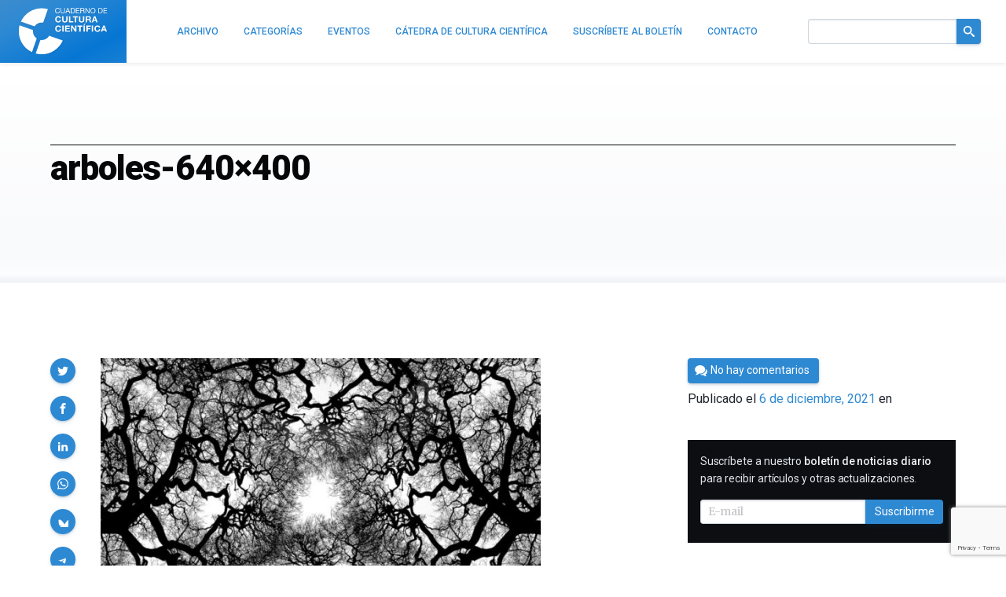

--- FILE ---
content_type: text/html; charset=UTF-8
request_url: https://culturacientifica.com/2021/12/07/la-madre-de-todos-los-prejuicios/arboles-640x400/
body_size: 16778
content:
<!doctype html>
<!--
Design and Development by:
____________________________________
  JOSE CUESTA
  jose.cuesta▷inerciacreativa.com
  https://inerciacreativa.com
  @inerciacreativa

-->
<html prefix="og: http://ogp.me/ns#" lang="es">
<head>
    <meta charset="UTF-8">
    <meta name="viewport" content="width=device-width, initial-scale=1.0">
    
	<title>arboles-640x400 — Cuaderno de Cultura Científica</title>
	<meta name="robots" content="index, follow, max-image-preview:large, max-snippet:-1, max-video-preview:-1">
	<meta property="og:locale" content="es_ES">
	<meta property="og:type" content="article">
	<meta property="og:title" content="arboles-640x400 — Cuaderno de Cultura Científica">
	<meta property="og:url" content="https://culturacientifica.com/2021/12/07/la-madre-de-todos-los-prejuicios/arboles-640x400/">
	<meta property="og:site_name" content="Cuaderno de Cultura Científica">
	<meta property="article:publisher" content="https://www.facebook.com/CatedraDeCulturaCientifica">
	<meta property="og:image" content="https://culturacientifica.com/2021/12/07/la-madre-de-todos-los-prejuicios/arboles-640x400">
	<meta property="og:image:width" content="640">
	<meta property="og:image:height" content="400">
	<meta property="og:image:type" content="image/jpeg">
	<meta name="twitter:card" content="summary_large_image">
	<meta name="twitter:site" content="@CCCientifica">
	<link href="https://culturacientifica.com/2021/12/07/la-madre-de-todos-los-prejuicios/arboles-640x400/" rel="canonical">
	<link crossorigin href="https://fonts.googleapis.com" rel="preconnect">
	<link crossorigin href="https://fonts.gstatic.com" rel="preconnect">
	<link href="https://culturacientifica.com/feed/" rel="alternate" title="Cuaderno de Cultura Científica » Feed" type="application/rss+xml">
	<link href="https://culturacientifica.com/?p=35800" rel="shortlink">
	<link href="https://culturacientifica.com/feed/calendar/" rel="alternate" title="Suscríbete a los eventos — iCalendar" type="text/calendar">
	<link href="https://fonts.googleapis.com/css2?family=Roboto:wght@400;500;600;700;900&#038;family=Merriweather:ital,wght@0,300;0,400;0,700;1,400;1,700&#038;display=swap" rel="preload" as="style" crossorigin>
	<link href="https://fonts.googleapis.com/css2?family=Roboto:wght@400;500;600;700;900&#038;family=Merriweather:ital,wght@0,300;0,400;0,700;1,400;1,700&#038;display=swap" rel="stylesheet" media="print" crossorigin onload="this.media=&#039;all&#039;">
	<link href="https://culturacientifica.com/wp/wp-includes/css/classic-themes.min.css?ver=1" id="classic-theme-styles-css" media="all" rel="stylesheet">
	<link href="https://culturacientifica.com/app/themes/kzk/assets/styles/app.167bcedda4db.css" id="spin-css" media="all" rel="stylesheet">
	<script async data-cfasync="false" data-wpfc-render="false" src="//www.googletagmanager.com/gtag/js?id=G-2HNN417J8T"></script>
	<script data-cfasync="false" data-wpfc-render="false">
		var mi_version = '8.13.1';
		var mi_track_user = true;
		var mi_no_track_reason = '';
		var disableStrs = [
		'ga-disable-G-2HNN417J8T',
		'ga-disable-UA-44091800-1',
		];
		/* Function to detect opted out users */
		function __gtagTrackerIsOptedOut() {
		for (var index = 0; index < disableStrs.length; index++) {
		if (document.cookie.indexOf(disableStrs[index] + '=true') > -1) {
		return true;
		}
		}
		return false;
		}
		/* Disable tracking if the opt-out cookie exists. */
		if (__gtagTrackerIsOptedOut()) {
		for (var index = 0; index < disableStrs.length; index++) {
		window[disableStrs[index]] = true;
		}
		}
		/* Opt-out function */
		function __gtagTrackerOptout() {
		for (var index = 0; index < disableStrs.length; index++) {
		document.cookie = disableStrs[index] + '=true; expires=Thu, 31 Dec 2099 23:59:59 UTC; path=/';
		window[disableStrs[index]] = true;
		}
		}
		if ('undefined' === typeof gaOptout) {
		function gaOptout() {
		__gtagTrackerOptout();
		}
		}
		window.dataLayer = window.dataLayer || [];
		window.MonsterInsightsDualTracker = {
		helpers: {},
		trackers: {},
		};
		if (mi_track_user) {
		function __gtagDataLayer() {
		dataLayer.push(arguments);
		}
		function __gtagTracker(type, name, parameters) {
		if (!parameters) {
		parameters = {};
		}
		if (parameters.send_to) {
		__gtagDataLayer.apply(null, arguments);
		return;
		}
		if (type === 'event') {
		parameters.send_to = monsterinsights_frontend.v4_id;
		var hookName = name;
		if (typeof parameters['event_category'] !== 'undefined') {
		hookName = parameters['event_category'] + ':' + name;
		}
		if (typeof MonsterInsightsDualTracker.trackers[hookName] !== 'undefined') {
		MonsterInsightsDualTracker.trackers[hookName](parameters);
		} else {
		__gtagDataLayer('event', name, parameters);
		}
		parameters.send_to = monsterinsights_frontend.ua;
		__gtagDataLayer(type, name, parameters);
		} else {
		__gtagDataLayer.apply(null, arguments);
		}
		}
		__gtagTracker('js', new Date());
		__gtagTracker('set', {
		'developer_id.dZGIzZG': true,
		});
		__gtagTracker('config', 'G-2HNN417J8T', {"forceSSL":"true","link_attribution":"true"} );
		__gtagTracker('config', 'UA-44091800-1', {"forceSSL":"true","link_attribution":"true"} );
		window.gtag = __gtagTracker;										(function () {
		/* https://developers.google.com/analytics/devguides/collection/analyticsjs/ */
		/* ga and __gaTracker compatibility shim. */
		var noopfn = function () {
		return null;
		};
		var newtracker = function () {
		return new Tracker();
		};
		var Tracker = function () {
		return null;
		};
		var p = Tracker.prototype;
		p.get = noopfn;
		p.set = noopfn;
		p.send = function () {
		var args = Array.prototype.slice.call(arguments);
		args.unshift('send');
		__gaTracker.apply(null, args);
		};
		var __gaTracker = function () {
		var len = arguments.length;
		if (len === 0) {
		return;
		}
		var f = arguments[len - 1];
		if (typeof f !== 'object' || f === null || typeof f.hitCallback !== 'function') {
		if ('send' === arguments[0]) {
		var hitConverted, hitObject = false, action;
		if ('event' === arguments[1]) {
		if ('undefined' !== typeof arguments[3]) {
		hitObject = {
		'eventAction': arguments[3],
		'eventCategory': arguments[2],
		'eventLabel': arguments[4],
		'value': arguments[5] ? arguments[5] : 1,
		}
		}
		}
		if ('pageview' === arguments[1]) {
		if ('undefined' !== typeof arguments[2]) {
		hitObject = {
		'eventAction': 'page_view',
		'page_path': arguments[2],
		}
		}
		}
		if (typeof arguments[2] === 'object') {
		hitObject = arguments[2];
		}
		if (typeof arguments[5] === 'object') {
		Object.assign(hitObject, arguments[5]);
		}
		if ('undefined' !== typeof arguments[1].hitType) {
		hitObject = arguments[1];
		if ('pageview' === hitObject.hitType) {
		hitObject.eventAction = 'page_view';
		}
		}
		if (hitObject) {
		action = 'timing' === arguments[1].hitType ? 'timing_complete' : hitObject.eventAction;
		hitConverted = mapArgs(hitObject);
		__gtagTracker('event', action, hitConverted);
		}
		}
		return;
		}
		function mapArgs(args) {
		var arg, hit = {};
		var gaMap = {
		'eventCategory': 'event_category',
		'eventAction': 'event_action',
		'eventLabel': 'event_label',
		'eventValue': 'event_value',
		'nonInteraction': 'non_interaction',
		'timingCategory': 'event_category',
		'timingVar': 'name',
		'timingValue': 'value',
		'timingLabel': 'event_label',
		'page': 'page_path',
		'location': 'page_location',
		'title': 'page_title',
		};
		for (arg in args) {
		if (!(!args.hasOwnProperty(arg) || !gaMap.hasOwnProperty(arg))) {
		hit[gaMap[arg]] = args[arg];
		} else {
		hit[arg] = args[arg];
		}
		}
		return hit;
		}
		try {
		f.hitCallback();
		} catch (ex) {
		}
		};
		__gaTracker.create = newtracker;
		__gaTracker.getByName = newtracker;
		__gaTracker.getAll = function () {
		return [];
		};
		__gaTracker.remove = noopfn;
		__gaTracker.loaded = true;
		window['__gaTracker'] = __gaTracker;
		})();
		} else {
		console.log("");
		(function () {
		function __gtagTracker() {
		return null;
		}
		window['__gtagTracker'] = __gtagTracker;
		window['gtag'] = __gtagTracker;
		})();
		}
	</script>
	<script id="monsterinsights-frontend-script-js" src="https://culturacientifica.com/app/plugins/google-analytics-for-wordpress/assets/js/frontend-gtag.min.js?ver=8.13.1"></script>
	<script data-cfasync="false" data-wpfc-render="false" id="monsterinsights-frontend-script-js-extra">
		var monsterinsights_frontend = {"js_events_tracking":"true","download_extensions":"doc,pdf,ppt,zip,xls,docx,pptx,xlsx","inbound_paths":"[{\"path\":\"\\\/go\\\/\",\"label\":\"affiliate\"},{\"path\":\"\\\/recommend\\\/\",\"label\":\"affiliate\"}]","home_url":"https:\/\/culturacientifica.com","hash_tracking":"false","ua":"UA-44091800-1","v4_id":"G-2HNN417J8T"};
	</script>
    <link href="/favicon.ico" rel="shortcut icon">
    <link href="/app/icons/icon-192x192.png" rel="icon" sizes="192x192" type="image/png">
    <link href="/app/icons/icon-192x192.png" rel="apple-touch-icon" sizes="192x192">
    <link href="/app/icons/mask-icon.svg" rel="mask-icon" color="#2e89d3">
    <link href="/site.webmanifest" rel="manifest">
    <meta name="msapplication-config" content="/browserconfig.xml"></head>
<body class="single single-attachment attachment attachment-jpeg" itemscope itemtype="https://schema.org/WebSite">
<div class="site">
<link itemprop="url" href="https://culturacientifica.com/">
<link itemprop="publisher" href="#organization">

<header class="site-header bar" id="bar">
<h1 class="brand" itemid="#organization" itemscope itemtype="https://schema.org/Organization" itemref="url-twitter url-facebook">
    <a itemprop="url" href="https://culturacientifica.com/" tabindex="-1" id="logo">
        <span itemprop="logo" itemscope itemtype="https://schema.org/ImageObject">
            
            <meta itemprop="width" content="1200">
            <meta itemprop="height" content="628">
        </span>
        <span itemprop="name">Cuaderno de Cultura Científica</span>
    </a>
</h1>
<div class="navbar">
    <div class="navbar-brand">
        <a class="navbar-item" href="/"><svg viewBox="0 0 556 294" class="logo logo--header"><defs><filter id="logo__symbol-filter"><feGaussianBlur in="SourceGraphic" stdDeviation="4"/></filter><filter id="logo__text-filter"><feGaussianBlur in="SourceGraphic" stdDeviation="2"/></filter><path d="m152.465 92.294 29.56-84.448C114.081-11.237 42.554 22.006 13.066 85.57l85.083 29.8c11.923-17.503 33.152-26.714 54.316-23.076m122.4 111.395-84.621-29.637c-11.257 18.992-32.994 29.373-54.854 26.148l-29.62 84.578c68.643 18.636 140.668-15.934 169.095-81.089M89.173 138.652 4.548 109.018c-18.084 67.322 14.964 137.826 77.793 167.186l29.82-85.148c-16.818-11.644-25.846-31.935-22.988-52.404" id="logo__symbol"/><path d="M246.893 142.635c-7.826 0-10.768-6.43-10.768-12.807 0-6.697 2.941-13.127 10.768-13.127 4.33 0 8.105 2.893 8.66 6.697h8.438c-1.056-8.839-8.381-13.77-17.094-13.77-12.267 0-19.484 8.844-19.484 20.199 0 11.035 7.218 19.879 19.484 19.879 9.712 0 16.539-6.107 17.427-15.645h-8.438c-.67 5.04-3.665 8.574-8.993 8.574zm24.748-32.092h8.713v38.254h-8.713zm26.472 21.807h19.205v-6.537h-19.205v-8.198h20.923v-7.072h-29.637v38.254h30.084v-7.072h-21.37zm53.944 3.855h-.111l-16.539-25.662h-8.66v38.254h8.158v-25.612h.116l16.481 25.612h8.714v-38.254h-8.159zm14.091-18.59h11.88v31.182h8.714v-31.182h11.88v-7.072h-32.474zm38.572-10.503h5.496l8.549-7.608h-8.717zm-.165 3.431h8.714v38.254h-8.714zm17.759 38.254h8.714v-15.805h16.597v-6.537h-16.597v-8.84h19.148v-7.072h-27.862zm34.295-38.254h8.714v38.254h-8.714zm35.521 32.092c-7.826 0-10.768-6.43-10.768-12.807 0-6.697 2.941-13.127 10.768-13.127 4.328 0 8.104 2.893 8.658 6.697h8.439c-1.057-8.839-8.381-13.77-17.094-13.77-12.269 0-19.486 8.844-19.486 20.199 0 11.035 7.218 19.879 19.486 19.879 9.711 0 16.539-6.107 17.426-15.645h-8.438c-.665 5.04-3.663 8.574-8.991 8.574zm35.572-32.092-15.045 38.254h8.824l3.111-8.518h14.82l3 8.518h9.045l-14.82-38.254h-8.935zm-.834 23.467 5.164-14.038h.109l4.996 14.038h-10.269zM246.687 91.647c9.623 0 16.386-6.108 17.266-15.644h-8.357c-.658 5.037-3.63 8.571-8.908 8.571-7.75 0-10.668-6.43-10.668-12.806 0-6.697 2.914-13.128 10.668-13.128 4.287 0 8.028 2.892 8.575 6.698h8.357c-1.044-8.84-8.3-13.771-16.933-13.771-12.152 0-19.298 8.843-19.298 20.2 0 11.038 7.145 19.88 19.298 19.88zm57.836-15.379V52.479h-8.629v23.788c0 5.68-1.981 8.304-8.136 8.304-6.984 0-8.082-4.127-8.082-8.304V52.479h-8.633v23.788c0 10.396 6.158 15.38 16.715 15.38 10.501 0 16.765-5.038 16.765-15.379zm8.802-23.789v38.254h27.762v-7.072h-19.129V52.479zm45.193 38.254v-31.18h11.765v-7.074h-32.161v7.074h11.763v31.18zm17.484-38.254v23.788c0 10.396 6.158 15.38 16.715 15.38 10.5 0 16.769-5.038 16.769-15.38V52.479h-8.629v23.788c0 5.68-1.981 8.304-8.136 8.304-6.984 0-8.082-4.127-8.082-8.304V52.479h-8.637zm68.727 20.253v-.106c4.341-1.714 6.211-5.091 6.211-9.589 0-5.787-4.452-10.558-11.49-10.558h-21.167v38.254h8.633V75.785h8.633c4.342 0 5.937 1.768 6.541 5.787.439 3.057.329 6.752 1.373 9.165h8.629c-1.537-2.146-1.483-6.644-1.648-9.054-.272-3.863-1.481-7.878-5.715-8.951zm-8.358-2.949h-9.455V59.017h9.455c3.849 0 5.937 1.606 5.937 5.306 0 3.855-2.088 5.46-5.937 5.46zm48.273 20.95h8.961l-14.68-38.254h-8.852l-14.898 38.254h8.744l3.079-8.519h14.681l2.965 8.519zm-15.393-14.788 5.114-14.037h.111l4.945 14.037h-10.17zM242.414 34.686c8.258 0 13.349-4.953 14.175-13.119h-4.36c-.413 5.412-3.714 9.451-9.451 9.451-7.846 0-11.146-6.238-11.146-13.717 0-6.835 3.301-13.258 11.101-13.258 4.54 0 8.258 2.342 9.172 6.974h4.36C255.255 4.043 249.614.375 242.779.375c-10.091 0-15.507 7.754-15.507 17.248.002 9.535 4.956 17.063 15.142 17.063zm45.75-12.62V1.148h-4.356v20.918c0 5.78-3.029 8.947-8.533 8.947-5.78 0-9.085-3.167-9.085-8.947V1.148h-4.356v20.918c0 8.718 4.999 12.615 13.441 12.615 8.165.005 12.889-4.356 12.889-12.615zm11.257 1.975h13.854l3.58 9.864h4.815L308.873 1.152h-4.816l-12.798 32.753h4.494l3.668-9.864zm6.928-18.945h.092l5.458 15.277h-11.101l5.551-15.277zm45.524 11.65c0-10.553-5.646-15.598-15.735-15.598H324.9v32.754h11.238c10.92 0 15.735-6.193 15.735-17.156zm-22.617-11.93h7.341c8.028 0 10.916 4.724 10.916 12.523 0 12.063-8.028 12.89-11.008 12.89h-7.249V4.816zm50.712 25.417h-18.399V18.904h17.022v-3.672h-17.022V4.816h18.257V1.148h-22.613v32.754h22.755zm9.646-10.323h10.646c4.223 0 4.999 2.707 5.458 5.917.643 3.209-.046 6.743 1.193 8.075h4.861c-1.836-2.25-1.652-5.826-1.928-9.039-.321-3.209-1.102-6.01-4.907-6.744v-.092c3.947-1.102 5.688-4.355 5.688-8.3 0-5.232-3.81-8.579-9.956-8.579h-15.415v32.754h4.357V19.91h.003zm0-15.094h10.829c4.081 0 5.825 2.387 5.825 5.596 0 4.773-3.488 5.826-7.569 5.826h-9.085V4.816zm31.167 2.8h.091l17.113 26.286h4.771V1.148h-4.128v26.561h-.092L421.285 1.148h-4.632v32.754h4.128zm42.912 27.07c10.412 0 15.69-8.258 15.69-17.158 0-8.901-5.274-17.156-15.69-17.156-10.415 0-15.69 8.259-15.69 17.156 0 8.896 5.275 17.158 15.69 17.158zm0-30.647c7.982 0 11.33 6.882 11.33 13.488 0 6.605-3.348 13.486-11.33 13.486s-11.33-6.881-11.33-13.486c0-6.606 3.348-13.488 11.33-13.488zm60.765 12.707c0-10.553-5.646-15.598-15.736-15.598h-11.238v32.754h11.238c10.92 0 15.736-6.193 15.736-17.156zm-22.617-11.93h7.34c8.029 0 10.916 4.724 10.916 12.523 0 12.063-8.027 12.89-11.008 12.89h-7.248V4.816zm32.312 25.417V18.904h17.018v-3.672h-17.018V4.816h18.258V1.148h-22.617v32.754h22.754v-3.669z" id="logo__text"/></defs><title>Cuaderno de Cultura Científica</title><g class="logo__text"><use xlink:href="#logo__text" transform="translate(3 5)" filter="url(#logo__text-filter)" class="logo__filter"/><use xlink:href="#logo__text"/></g><g class="logo__symbol"><use xlink:href="#logo__symbol" transform="translate(3 5)" filter="url(#logo__symbol-filter)" class="logo__filter"/><use xlink:href="#logo__symbol"/></g></svg></a>
        <button class="navbar-toggle button is-primary is-outlined collapsed" type="button" data-toggle="collapse" data-target="#navigation" aria-expanded="false" aria-controls="navigation" aria-label="Menú">
            <svg focusable="false" aria-hidden="true" class="icon icon-menu"><use href="#icon-menu" aria-hidden="true"></use></svg>
        </button>
    </div>
    <div class="navbar-menu collapse" id="navigation">
		<nav class="navbar-items" itemscope itemtype="https://schema.org/SiteNavigationElement">
        <ul class="navbar-nav navbar-end">
            <li><a class="navbar-item" href="https://culturacientifica.com/archivo/" itemprop="url"><span itemprop="name">Archivo</span></a></li>
            <li><a class="navbar-item" href="https://culturacientifica.com/categoria/" itemprop="url"><span itemprop="name">Categorías</span></a></li>
            <li><a class="navbar-item" href="https://culturacientifica.com/evento/" itemprop="url"><span itemprop="name">Eventos</span></a></li>
            <li><a class="navbar-item" href="https://culturacientifica.com/catedra-de-cultura-cientifica/" itemprop="url"><span itemprop="name">Cátedra de Cultura Científica</span></a></li>
            <li><a class="navbar-item" href="https://culturacientifica.com/boletin/" itemprop="url"><span itemprop="name">Suscríbete al boletín</span></a></li>
            <li><a class="navbar-item" href="https://culturacientifica.com/contacto/" itemprop="url"><span itemprop="name">Contacto</span></a></li>
        </ul>
		</nav>
        <div class="navbar-form navbar-end" itemprop="potentialAction" itemscope itemtype="https://schema.org/SearchAction">
            <form class="search-form field has-addons" action="https://culturacientifica.com/" role="search">
                <div class="control">
                    <label for="search" class="is-sr-only">Buscar en el sitio</label>
                    <input id="search" itemprop="query-input" class="input" type="search" name="s" value="" required>
					<meta itemprop="target" content="https://culturacientifica.com/?s={s}">
                </div>
                <div class="control">
                    <button class="button is-primary"><svg focusable="false" role="img" aria-labelledby="icon-search__title-0" class="icon icon-search"><title id="icon-search__title-0">Buscar</title><use href="#icon-search" aria-hidden="true"></use></svg></button>
                </div>
            </form>
        </div>
    </div>
</div>
</header>

<main class="site-content">
    <article class="attachment has-thumbnail" itemscope itemtype="https://schema.org/Article">
        <link itemprop="publisher" href="#organization">
        
<header class="section section--header">
    <div class="container">
        <div class="header">
            <h1 class="title header__title" itemprop="headline">arboles-640&#215;400</h1>
            <h2 class="subtitle header__subtitle">
                <a href="" itemprop="articleSection"></a>
            </h2>
        </div>
    </div>
</header>
        
<div class="section">
    <div class="container">
        <div class="main has-blocks has-sidebar">
            <div class="block article" itemprop="articleBody">
                <div class="content">
                    <p class="attachment"><a href="https://culturacientifica.com/app/uploads/2021/12/arboles-640x400-1.jpg"><img width="560" height="350" src="https://culturacientifica.com/app/uploads/2021/12/arboles-640x400-1-560x350.jpg" class="attachment-medium size-medium" alt decoding="async" loading="lazy" srcset="https://culturacientifica.com/app/uploads/2021/12/arboles-640x400-1-560x350.jpg 560w, https://culturacientifica.com/app/uploads/2021/12/arboles-640x400-1.jpg 640w" sizes="(max-width: 560px) 100vw, 560px"></a></p>
                </div>
            </div>

<aside class="block widget widget--share">
    <h2 class="is-sr-only">Compartir</h2>
    <ul class="share is-sticky">
        <li class="share__item"><a href="https://twitter.com/intent/tweet?text=arboles-640%C3%97400&amp;url=https%3A%2F%2Fculturacientifica.com%2F2021%2F12%2F07%2Fla-madre-de-todos-los-prejuicios%2Farboles-640x400%2F" title="Compartir en Twitter" data-name="Twitter" data-action="tweet" data-width="550" data-height="480" class="button is-primary is-rounded share__button" role="button"><svg focusable="false" aria-hidden="true" class="icon icon-twitter"><use href="#icon-twitter" aria-hidden="true"></use></svg></a></li>
        <li class="share__item"><a href="https://www.facebook.com/sharer.php?t=arboles-640%C3%97400&amp;u=https%3A%2F%2Fculturacientifica.com%2F2021%2F12%2F07%2Fla-madre-de-todos-los-prejuicios%2Farboles-640x400%2F" title="Compartir en Facebook" data-name="Facebook" data-action="send" data-width="850" data-height="500" class="button is-primary is-rounded share__button" role="button"><svg focusable="false" aria-hidden="true" class="icon icon-facebook"><use href="#icon-facebook" aria-hidden="true"></use></svg></a></li>
        <li class="share__item"><a href="https://www.linkedin.com/cws/share?url=https%3A%2F%2Fculturacientifica.com%2F2021%2F12%2F07%2Fla-madre-de-todos-los-prejuicios%2Farboles-640x400%2F&amp;token=&amp;isFramed=true" title="Compartir en LinkedIn" data-name="LinkedIn" data-action="share" data-width="550" data-height="550" class="button is-primary is-rounded share__button" role="button"><svg focusable="false" aria-hidden="true" class="icon icon-linkedin"><use href="#icon-linkedin" aria-hidden="true"></use></svg></a></li>
		<li class="share__item"><a href="whatsapp://send?text=arboles-640%C3%97400%20-%20https%3A%2F%2Fculturacientifica.com%2F2021%2F12%2F07%2Fla-madre-de-todos-los-prejuicios%2Farboles-640x400%2F" title="Compartir por WhatsApp" data-name="WhatsApp" data-action="share/whatsapp/share" class="button is-primary is-rounded share__button" role="button"><svg focusable="false" aria-hidden="true" class="icon icon-whatsapp"><use href="#icon-whatsapp" aria-hidden="true"></use></svg></a></li>
        <li class="share__item"><a href="https://bsky.app/intent/compose?text=arboles-640×400%20https%3A%2F%2Fculturacientifica.com%2F2021%2F12%2F07%2Fla-madre-de-todos-los-prejuicios%2Farboles-640x400%2F" aria-label="Share on Bluesky" data-name="Bluesky" class="button is-primary is-rounded share__button" role="button"><svg focusable="false" role="img" aria-labelledby="icon-bluesky__title-0" class="icon icon-bluesky"><title id="icon-bluesky__title-0">Share on Bluesky</title><use href="#icon-bluesky" aria-hidden="true"></use></svg></a></li>
        <li class="share__item"><a href="https://telegram.me/share/url?url=arboles-640×400%20https%3A%2F%2Fculturacientifica.com%2F2021%2F12%2F07%2Fla-madre-de-todos-los-prejuicios%2Farboles-640x400%2F" aria-label="Share on Telegram" data-name="Telegram" class="button is-primary is-rounded share__button" role="button"><svg focusable="false" role="img" aria-labelledby="icon-telegram__title-0" class="icon icon-telegram"><title id="icon-telegram__title-0">Share on Telegram</title><use href="#icon-telegram" aria-hidden="true"></use></svg></a></li>

    </ul>
</aside>

            <div class="block has-blocks sidebar">
                
<div class="block widget widget--metas">
    <p class="meta__byline">Por <span itemprop="author" itemscope itemtype="https://schema.org/Person"><a itemprop="url" class="meta__author" rel="author" href="https://culturacientifica.com/autor/edocet/"><span itemprop="name">César Tomé</span></a></span></p>
    <p class="meta__buttons"><a class="meta__button button is-primary" href="#comments"><svg focusable="false" aria-hidden="true" class="icon icon-comments"><use href="#icon-comments" aria-hidden="true"></use></svg><span>No hay comentarios</span></a></p>
    <div class="meta__published">Publicado el <a class="meta__link" itemprop="mainEntityOfPage url" href="https://culturacientifica.com/2021/12/07/la-madre-de-todos-los-prejuicios/arboles-640x400/"><time itemprop="datePublished dateModified" class="date" datetime="2021-12-06T11:14:23+00:00">6 de diciembre, 2021</time></a> en </div>
    
    <figure id="image" class="meta__image" itemprop="image" itemscope itemtype="https://schema.org/ImageObject"><img src="https://culturacientifica.com/app/uploads/2021/12/arboles-640x400-1.jpg" width="640" height="400" alt="arboles-640&amp;#215;400" itemprop="url"><meta itemprop="width" content="640"><meta itemprop="height" content="400"></figure>
</div>
	            <aside id="mlb2-4016430" class="block widget widget--subscription ml-subscribe-form ml-subscribe-form-4016430">
	<div class=" widget--inverse">
	<h2 class="widget__title is-sr-only">Suscribirme</h2>
	<div class="widget__content">
		<div class="ml-row row-form">
			<form class="form form--inline ml-block-form" action="https://assets.mailerlite.com/jsonp/328022/forms/82623482080265426/subscribe" data-code="" method="post" target="_blank">
				<input type="hidden" name="ml-submit" value="1">
				<input type="hidden" name="anticsrf" value="true">
				<p class="field">
					<label class="label" for="ml-subscription">Suscríbete a nuestro <strong>boletín de noticias diario</strong> para recibir artículos y otras actualizaciones.</label>
				</p>
				<div class="field has-addons">
					<span class="control ml-field-group ml-field-email ml-validate-email ml-validate-required">
						<input id="ml-subscription" type="email" name="fields[email]" class="input" placeholder="E-mail" data-inputmask="" autocomplete="email" required>
					</span>
					<span class="control">
						<button class="button is-primary primary">Suscribirme</button>
						<button disabled="disabled" type="button" class="button is-primary loading" style="display: none;">
							<span class="ml-spinner"></span>
							<span class="is-sr-only">Cargando...</span>
						</button>
					</span>
				</div>
			</form>
		</div>
		<div class="ml-row row-success" style="display: none">
			<h3>¡Gracias!</h3>
			<p>Te has suscrito correctamente al boletín de noticias.</p>
		</div>
	</div>
	</div>
</aside>
<script>
	function ml_webform_success_4016430() {
		const $ = ml_jQuery || jQuery;
		$('.ml-subscribe-form-4016430 .row-success').show();
		$('.ml-subscribe-form-4016430 .row-form').hide();
	}
</script>
<script src="https://groot.mailerlite.com/js/w/webforms.min.js?v300817f630ad0e957914d0b28a2b6d78" type="text/javascript"></script>
                                
<aside class="block widget widget--latest">
    <h2 class="widget__title">Últimos artículos</h2>
    <ol class="headlines">
        <li class="headlines__item"><a href="https://culturacientifica.com/2026/01/19/valles-marineris/">¿A qué altura llegaron las aguas en Valles Marineris?</a></li>
        <li class="headlines__item"><a href="https://culturacientifica.com/2026/01/18/planeta-errante/">Miden por primera vez la masa y distancia de un planeta errante</a></li>
        <li class="headlines__item"><a href="https://culturacientifica.com/2026/01/17/humanos-e-ias/">Naukas Bilbao 2025: Experimentos con humanos e IAs: 2ª temporada</a></li>
        <li class="headlines__item"><a href="https://culturacientifica.com/2026/01/16/el-mortero-de-martinarri/">El mortero de Martinarri, el más antiguo de Europa</a></li>
        <li class="headlines__item"><a href="https://culturacientifica.com/2026/01/15/ulexita/">El mineral que parece una pantalla de televisión</a></li>
    </ol>
</aside>
                                    
<aside class="block widget widget--events">
    <h2 class="widget__title">Próximos eventos</h2>
    <div class="events">
        <div class="event-preview is-block-link" itemscope itemtype="https://schema.org/Event">
            <h3 class="event__title">
                <a class="event__link is-link" href="https://culturacientifica.com/evento/2026/1/21/claves-para-entender-el-misterio-de-la-cuantica/" itemprop="url"><span itemprop="name">Claves para entender el misterio de la cuántica</span></a>
            </h3>
            <div class="event__details">
                <div class="event__description" itemprop="description">La física cuántica estudia el comportamiento de la materia y la energía en aquello invisible a simple vista, pero que sostiene nuestra realidad: las partículas atómicas y subatómicas. Las leyes que gobiernan este mundo microscópico funcionan de manera distinta a las de la física clásica, ya que desafían la lógica…</div>
                <div class="event__datetime">
                    <span class="event__date"><time itemprop="startDate endDate" datetime="2026-01-21T19:00:00+01:00">21 de enero, 2026</time></span>
                </div>
                <div class="event__location" itemprop="location" itemscope itemtype="https://schema.org/Place">
                    <span itemprop="name">Biblioteca de Bidebarrieta</span>
                    <div itemprop="address" itemscope itemtype="https://schema.org/PostalAddress">
                        <meta itemprop="addressCountry" content="ES">
                        <span itemprop="streetAddress">Calle Bidebarrieta, 4.</span>,
                        <span itemprop="addressLocality">Bilbao</span>
                    </div>
                </div>
            </div>
            <footer class="event__footer">
                <figure class="image is-1by1" itemprop="image" itemscope itemtype="https://schema.org/ImageObject">
                    <img itemprop="url" src="https://culturacientifica.com/app/uploads/2025/12/KZK-Bidebarrieta-Cientifica-enero-2026-120x120.jpg" width="120" height="120" alt="">
                    <meta itemprop="width" content="120">
                    <meta itemprop="height" content="120">
                </figure>
            </footer>
        </div>
        <div class="event-preview is-block-link" itemscope itemtype="https://schema.org/Event">
            <h3 class="event__title">
                <a class="event__link is-link" href="https://culturacientifica.com/evento/2026/2/4/proyeccion-del-documental-el-secreto-de-la-naturaleza-y-coloquio-posterior-en-bergara/" itemprop="url"><span itemprop="name">Proyección del documental “El secreto de la naturaleza” y coloquio posterior en Bergara</span></a>
            </h3>
            <div class="event__details">
                <div class="event__description" itemprop="description">El documental El secreto de la naturaleza, producido por la Cátedra de Cultura Científica de la EHU y dirigido por José Antonio Pérez Ledo, se podrá ver el próximo miércoles 4 de febrero a las 10:00 horas en el espacio Seminarixoa de Bergara. Esta obra recorre la vida y trayectoria…</div>
                <div class="event__datetime">
                    <span class="event__date"><time itemprop="startDate endDate" datetime="2026-02-04T10:00:00+01:00">4 de febrero, 2026</time></span>
                </div>
                <div class="event__location" itemprop="location" itemscope itemtype="https://schema.org/Place">
                    <span itemprop="name">Seminarixoa</span>
                    <div itemprop="address" itemscope itemtype="https://schema.org/PostalAddress">
                        <meta itemprop="addressCountry" content="ES">
                        <span itemprop="streetAddress">San Martin Agirre Plaza, 4. </span>,
                        <span itemprop="addressLocality">20570 Bergara, Gipuzkoa</span>
                    </div>
                </div>
            </div>
            <footer class="event__footer">
                <figure class="image is-1by1" itemprop="image" itemscope itemtype="https://schema.org/ImageObject">
                    <img itemprop="url" src="https://culturacientifica.com/app/uploads/2026/01/IMG-Secreto-naturaleza-documental-120x120.png" width="120" height="120" alt="">
                    <meta itemprop="width" content="120">
                    <meta itemprop="height" content="120">
                </figure>
            </footer>
        </div>
    </div>
</aside>
                            </div>
        </div>
    </div>
</div>
        
<aside class="section section--special">
    <div class="container">
        <h2 class="title title--section">Artículos relacionados</h2>
        <ul class="has-blocks">
            <li class="block">
<div class="card is-block-link has-thumbnail">
    <h3 class="card__title">
        <a class="card__link is-link" href="https://culturacientifica.com/2017/10/18/problema-la-plantacion-arboles-filas/">El problema de la plantación de árboles en filas</a>
    </h3>
    <div class="card__content content"><p>Existen dos matemáticos por los que siento cierta admiración y de los que hemos hablado en varias ocasiones en la  [&hellip;]</p></div>
    <footer class="card__footer">
        <figure class="image is-16by9">
            <img width="228" height="140" src="https://culturacientifica.com/app/uploads/2017/10/imagen-1-1-e1508312319139-260x160.jpg" alt="" decoding="async" loading="lazy" class="attachment-post-thumbnail size-post-thumbnail">
        </figure>
    </footer>
</div>
            </li>
            <li class="block">
<div class="card is-block-link has-thumbnail">
    <h3 class="card__title">
        <a class="card__link is-link" href="https://culturacientifica.com/2017/11/01/problema-la-plantacion-arboles-filas-2/">El problema de la plantación de árboles en filas (2)</a>
    </h3>
    <div class="card__content content"><p>Mi anterior entrada en el Cuaderno de Cultura Científica, El problema de la plantación de árboles en filas , terminaba  [&hellip;]</p></div>
    <footer class="card__footer">
        <figure class="image is-16by9">
            <img width="228" height="140" src="https://culturacientifica.com/app/uploads/2017/11/imagen-14-260x160.jpg" alt="" decoding="async" loading="lazy" class="attachment-post-thumbnail size-post-thumbnail">
        </figure>
    </footer>
</div>
            </li>
            <li class="block">
<div class="card is-block-link has-thumbnail">
    <h3 class="card__title">
        <a class="card__link is-link" href="https://culturacientifica.com/2021/12/01/paseando-entre-arboles-de-pitagoras/">Paseando entre árboles de Pitágoras</a>
    </h3>
    <div class="card__content content"><p>En esta entrada del Cuaderno de Cultura Científica vamos a hablar de una bella construcción geométrica relacionada con el teorema  [&hellip;]</p></div>
    <footer class="card__footer">
        <figure class="image is-16by9">
            <img width="250" height="140" src="https://culturacientifica.com/app/uploads/2021/12/imagen-15-250x140.jpg" alt="" decoding="async" loading="lazy" class="attachment-post-thumbnail size-post-thumbnail">
        </figure>
    </footer>
</div>
            </li>
        </ul>
    </div>
</aside>
                    	<div class="section">
    <div class="container">
        <div class="has-blocks">
            <section class="block comments" id="comments">

<div id="respond" class="comment-respond"><h2 class="subtitle"><span>Deja una respuesta</span><button id="cancel-reply" name="cancel-reply" type="reset" form="comment-form" class="button is-warning is-small">Cancelar la respuesta</button></h2><form action="https://culturacientifica.com/wp/wp-comments-post.php" method="post" id="comment-form" class="comment-form"><p class="comment-notes"><span id="email-notes">Tu dirección de correo electrónico no será publicada.</span><span class="required-field-message">Los campos obligatorios están marcados con <span class="required">*</span></span></p><p class="field"><label for="comment" class="label">Comentario <span aria-hidden="true" class="required">*</span></label><span class="control"><textarea id="comment" name="comment" cols="45" rows="6" maxlength="65525" required aria-required="true" class="textarea"></textarea></span></p><p class="field"><label for="author" class="label">Nombre <span aria-hidden="true" class="required">*</span></label><span class="control"><input id="author" name="author" value type="text" maxlength="245" required aria-required="true" class="input"></span></p><p class="field"><label for="email" class="label">E-mail <span aria-hidden="true" class="required">*</span></label><span class="control"><input id="email" name="email" value type="email" maxlength="100" required aria-describedby="email-notes" aria-required="true" class="input"></span></p><p class="field"><label for="url" class="label">Web</label><span class="control"><input id="url" name="url" value type="url" maxlength="200" class="input"></span></p><p class="field actions"><span class="control"><input id="submit" name="submit" type="submit" value="Publicar el comentario" class="button is-primary is-large"></span><input type="hidden" name="comment_post_ID" value="35800" id="comment_post_ID"><input type="hidden" name="comment_parent" id="comment_parent" value="0"></p><p style="display: none;"><input type="hidden" id="akismet_comment_nonce" name="akismet_comment_nonce" value="9c6ea1d769"></p><p style="display: none !important;"><label>Δ<textarea name="ak_hp_textarea" cols="45" rows="8" maxlength="100"></textarea></label><input type="hidden" id="ak_js_1" name="ak_js" value="24"><script>document.getElementById( "ak_js_1" ).setAttribute( "value", ( new Date() ).getTime() );</script></p></form></div>
            </section>
        </div>
    </div>
</div>
            </article>
</main>

<footer class="site-footer">
    
<aside class="section section--special">
    <div class="container">
        <h2 class="title title--section">Otros proyectos</h2>
        <ul class="has-blocks">
            <li class="block">			<div class="textwidget"><div class="card__item has-source kaiera"><h3 class="subtitle subtitle--section"><a href="https://zientziakaiera.eus/">Zientzia Kaiera</a></h3><div class="card has-overlay has-thumbnail"><a class="is-overlay" href="https://zientziakaiera.eus/2026/01/19/energia-aurrezpena-eta-jasangarritasuna-aplikazioa-ikastetxeetan/?utm_source=rss&#038;utm_medium=rss&#038;utm_campaign=energia-aurrezpena-eta-jasangarritasuna-aplikazioa-ikastetxeetan" ></a><figure class="image is-16by9"><img style="object-fit:cover;" class="attachment-post-thumbnail size-post-thumbnail" src="https://zientziakaiera.eus/app/uploads/2026/01/pexels-gustavo-fring-5621934-768x432.jpg"alt=Energia aurrezpena eta jasangarritasuna: aplikazioa ikastetxeetan eta Eraikinen Kalitatea Kontrolatzeko Laborategian"/></figure><h3 class="card__title"><a class="card__link" href="https://zientziakaiera.eus/2026/01/19/energia-aurrezpena-eta-jasangarritasuna-aplikazioa-ikastetxeetan/?utm_source=rss&#038;utm_medium=rss&#038;utm_campaign=energia-aurrezpena-eta-jasangarritasuna-aplikazioa-ikastetxeetan">Energia aurrezpena eta jasangarritasuna: aplikazioa ikastetxeetan eta Eraikinen Kalitatea Kontrolatzeko Laborategian</a></h3><div class="card__content">Pertsona batek bizitzan zehar biltzen dituen esperientziek, erreferentziek, ezagutzek eta baliabide zientifikoek eraikitzen dute bere zientzia-kapitala. Zientzia eta teknologia arloko [...]</div></div></div>
</div>
		</li><li class="block">			<div class="textwidget"><div class="card__item has-source mujeres"><h3 class="subtitle subtitle--section"><a href="https://mujeresconciencia.com/">Mujeres con ciencia</a></h3><div class="card has-overlay has-thumbnail"><a class="is-overlay" href="https://mujeresconciencia.com/2026/01/19/razonar-y-pensar/?utm_source=rss&#038;utm_medium=rss&#038;utm_campaign=razonar-y-pensar" ></a><figure class="image is-16by9"><img style="object-fit:cover;" class="attachment-post-thumbnail size-post-thumbnail" src="https://mujeresconciencia.com/app/uploads/2026/01/Sylvia-Serfaty-780x516.jpg"alt=Razonar correctamente y pensar cuantitativamente"/></figure><h3 class="card__title"><a class="card__link" href="https://mujeresconciencia.com/2026/01/19/razonar-y-pensar/?utm_source=rss&#038;utm_medium=rss&#038;utm_campaign=razonar-y-pensar">Razonar correctamente y pensar cuantitativamente</a></h3><div class="card__content">El aprendizaje de la demostración matemática, el uso de los cuantificadores y del razonamiento lógico, se minimizan para no perder [...]</div></div></div>
</div>
		</li><li class="block">			<div class="textwidget"><div class="card__item has-source mapping"><h3 class="subtitle subtitle--section"><a href="https://mappingignorance.org/">Mapping Ignorance</a></h3><div class="card has-overlay has-thumbnail"><a class="is-overlay" href="https://mappingignorance.org/2026/01/19/francis-bacon/?utm_source=rss&#038;utm_medium=rss&#038;utm_campaign=francis-bacon" ></a><figure class="image is-16by9"><img style="object-fit:cover;" class="attachment-post-thumbnail size-post-thumbnail" src="https://mappingignorance.org/app/uploads/2026/01/Somer_Francis_Bacon-521x640.jpg"alt=On the threefold birth of the scientific method (1): Francis Bacon"/></figure><h3 class="card__title"><a class="card__link" href="https://mappingignorance.org/2026/01/19/francis-bacon/?utm_source=rss&#038;utm_medium=rss&#038;utm_campaign=francis-bacon">On the threefold birth of the scientific method (1): Francis Bacon</a></h3><div class="card__content">Although science was not born in the seventeenth century (since the need for reliable information about the environment is intrinsic [...]</div></div></div>
</div>
		</li>
        </ul>
    </div>
</aside>
    
<div class="section">
    <div class="container">
        <h2 class="title title--section">Información</h2>
        <meta itemprop="name" content="Cuaderno de Cultura Científica de la Cátedra de Cultura Científica de la UPV/EHU">
        <meta itemprop="description" content="Noticias sobre investigaciones, artículos de divulgación de todos los ámbitos de las ciencias y materiales para construir las bases de lo que se llama cultura científica, esto es, una aproximación crítica a la realidad basada en la evidencia">
        <div class="footer has-blocks">
            <div class="block block--publisher">
                <a class="website" href="https://culturacientifica.com/"><svg viewBox="0 0 556 294" class="logo logo--footer"><title>Cuaderno de Cultura Científica</title><use xlink:href="#logo__text"/><use xlink:href="#logo__symbol"/></svg></a>
            </div>
            <div class="block block--navigation" itemscope itemtype="https://schema.org/SiteNavigationElement">
				<nav class="links">
	<h3 class="links__title">Páginas del sitio:</h3>
	<ul class="links__list">
								<li class="link__item"><a href="https://culturacientifica.com/archivo/" class="link__url">Archivo</a></li>
								<li class="link__item"><a href="https://culturacientifica.com/categoria/" class="link__url">Categorías</a></li>
								<li class="link__item"><a href="https://culturacientifica.com/evento/" class="link__url">Eventos</a></li>
								<li class="link__item"><a href="https://culturacientifica.com/catedra-de-cultura-cientifica/" class="link__url">Cátedra de Cultura Científica</a></li>
								<li class="link__item"><a href="https://culturacientifica.com/boletin/" class="link__url">Suscríbete al boletín</a></li>
								<li class="link__item"><a href="https://culturacientifica.com/contacto/" class="link__url">Contacto</a></li>
			</ul>
</nav>
            </div>
            <div class="block block--profiles" itemscope itemtype="https://schema.org/Organization" itemref="logo">
				<div class="profiles">
	<h3 class="profiles__title">Síguenos:</h3>
	<ul class="profiles__list">
					<li class="profile__item"><a class="profile__url button" id="url-bluesky" href="https://bsky.app/profile/culturacientifica.com" itemprop="sameAs"><svg focusable="false" role="img" aria-labelledby="icon-bluesky__title-1" class="icon icon-bluesky"><title id="icon-bluesky__title-1">Bluesky</title><use href="#icon-bluesky" aria-hidden="true"></use></svg></a></li>
					<li class="profile__item"><a class="profile__url button" id="url-twitter" href="https://twitter.com/CCCientifica" itemprop="sameAs"><svg focusable="false" role="img" aria-labelledby="icon-twitter__title-0" class="icon icon-twitter"><title id="icon-twitter__title-0">Twitter</title><use href="#icon-twitter" aria-hidden="true"></use></svg></a></li>
					<li class="profile__item"><a class="profile__url button" id="url-facebook" href="https://www.facebook.com/CatedraDeCulturaCientifica" itemprop="sameAs"><svg focusable="false" role="img" aria-labelledby="icon-facebook__title-0" class="icon icon-facebook"><title id="icon-facebook__title-0">Facebook</title><use href="#icon-facebook" aria-hidden="true"></use></svg></a></li>
					<li class="profile__item"><a class="profile__url button" id="url-rss" href="https://culturacientifica.com/feed/" rel="alternate" type="application/rss+xml"><svg focusable="false" role="img" aria-labelledby="icon-rss__title-0" class="icon icon-rss"><title id="icon-rss__title-0">RSS</title><use href="#icon-rss" aria-hidden="true"></use></svg></a></li>
			</ul>
</div>
            </div>
            <div class="block block--org org--creator">
	<h3 class="org__title">Un proyecto de:</h3>
	<figure itemprop="creator copyrightHolder" itemscope itemtype="https://schema.org/EducationalOrganization">
		<figcaption class="org__name" itemprop="name">Cátedra de Cultura Científica de la UPV/EHU</figcaption>
		<a class="org__link" itemprop="url" href="https://katedra.eus/es/">
			<span itemprop="logo" itemscope itemtype="https://schema.org/ImageObject"><img src="https://culturacientifica.com/app/themes/kzk/assets/images/EHU_logotipo_catedraculturacientifica_positivo_alta.png" alt="Cátedra de Cultura Científica de la UPV/EHU" width="200" height="88" itemprop="url" class="org__logo"></span>
		</a>
	</figure>
	<figure itemprop="contributor" itemscope itemtype="https://schema.org/EducationalOrganization">
		<figcaption class="org__name" itemprop="name">Euskampus Fundazioa</figcaption>
		<a class="org__link" itemprop="url" href="https://euskampus.eus/">
			<span itemprop="logo" itemscope itemtype="https://schema.org/ImageObject"><img src="https://culturacientifica.com/app/themes/kzk/assets/images/euskampus.866c1939f49b.svg" alt="Euskampus Fundazioa" width="240" height="62" itemprop="url" class="org__logo"></span>
		</a>
	</figure>
</div>
<div class="block block--org org--sponsor">
	<h3 class="org__title">Con el apoyo de:</h3>
	
	<figure itemprop="sponsor" itemscope itemtype="https://schema.org/GovernmentOrganization">
		<figcaption class="org__name" itemprop="name">Eusko Jaurlaritza - Zientzia, Unibertsitate eta Berrikuntza saila</figcaption>
		<a class="org__link" itemprop="url" href="https://www.euskadi.eus/gobierno-vasco/departamento-ciencia-universidades-innovacion/">
			<span itemprop="logo" itemscope itemtype="https://schema.org/ImageObject"><img src="https://culturacientifica.com/app/themes/kzk/assets/images/Jaurlaritza%20Zientzia%20Saila%20Zuribeltz_horizontala%20(4)%20(3).png" alt="Eusko Jaurlaritza - Lehendakaritza" width="120" height="120" itemprop="url" class="org__logo"></span>
		</a>
	</figure>
</div>
<!--<div class="block block--org org--provider">
	<h3 class="org__title">Patrocinado por:</h3>
	<figure itemprop="provider" itemscope itemtype="https://schema.org/Corporation">
		<figcaption class="org__name" itemprop="name">Dinahosting</figcaption>
		<a class="org__link" itemprop="url" href="https://dinahosting.com/">
			<span itemprop="logo" itemscope itemtype="https://schema.org/ImageObject"><img src="https://culturacientifica.com/app/themes/kzk/assets/images/dinahosting.8f2da47cba11.svg" alt="Dinahosting" width="240" height="53" itemprop="url" data-lazy="false" class="org__logo"></span>
		</a>
	</figure>
</div>-->
        </div>
    </div>
</div>
    
<div class="section section--footer">
    <div class="container">
        <p class="info">
            Blog de la <a href="http://zientzia.info/">Cátedra de Cultura Científica</a> de la <a href="http://ehu.eus/"><abbr title="Universidad del País Vasco">UPV</abbr>/<abbr lang="eu" title="Euskal Herriko Unibertsitatea">EHU</abbr></a>
            &mdash; <abbr title="International Standard Serial Number" lang="en">ISSN</abbr> <span itemprop="issn" id="issn">2529-8984</span>
            &mdash; <span>Editado en Bilbao</span>
        </p>
        <p class="copyright" prefix="cc: http://creativecommons.org/ns#">
            <span itemprop="copyrightYear">2011-2026</span>
            <a href="https://culturacientifica.com" property="cc:attributionName" rel="cc:attributionURL">Cuaderno de Cultura Científica</a>
            está bajo una licencia
            <a itemprop="license" rel="license" href="http://creativecommons.org/licenses/by-nc-nd/4.0/deed.es_ES">Creative Commons Reconocimiento-NoComercial-SinObraDerivada 4.0</a>
        </p>
    </div>
</div>

</footer>
</div>
<svg aria-hidden="true" class="is-hidden"><defs><symbol id="icon-comments" viewBox="0 0 36 32"><title>Comentarios</title><path d="M15.375 2C22.624 2 28.5 6.755 28.5 12.622s-5.876 10.622-13.125 10.622c-.696 0-1.379-.044-2.046-.129C10.51 25.923 7.254 26.427 4 26.501v-.687c1.757-.857 3.172-2.419 3.172-4.204a4.79 4.79 0 0 0-.056-.733C4.148 18.93 2.25 15.955 2.25 12.622 2.25 6.756 8.126 2 15.375 2zm14.109 23.808c0 1.53.993 2.868 2.516 3.603V30c-2.82-.063-5.408-.495-7.852-2.902-.578.072-1.17.11-1.773.11-2.611 0-5.015-.704-6.935-1.888 3.956-.014 7.691-1.281 10.523-3.573 1.428-1.155 2.554-2.511 3.347-4.029a10.912 10.912 0 0 0 1.234-5.949c1.984 1.639 3.206 3.873 3.206 6.335 0 2.857-1.645 5.406-4.218 7.076a4.2 4.2 0 0 0-.048.628z"/></symbol><symbol id="icon-search" viewBox="0 0 32 32"><title>Buscar</title><path d="m31.008 27.231-7.58-6.447c-.784-.705-1.622-1.029-2.299-.998a11.954 11.954 0 0 0 2.87-7.787c0-6.627-5.373-12-12-12s-12 5.373-12 12 5.373 12 12 12c2.972 0 5.691-1.081 7.787-2.87-.031.677.293 1.515.998 2.299l6.447 7.58c1.104 1.226 2.907 1.33 4.007.23s.997-2.903-.23-4.007zM12 20a8 8 0 1 1 0-16 8 8 0 0 1 0 16z"/></symbol><symbol id="icon-menu" viewBox="0 0 32 32"><title>Menú</title><path d="M2 6h28v6H2zm0 8h28v6H2zm0 8h28v6H2z"/></symbol><symbol id="icon-whatsapp" viewBox="0 0 32 32"><title>WhatsApp</title><path d="M27.281 4.65C24.287 1.65 20.306 0 16.062 0 7.324 0 .212 7.112.212 15.856c0 2.794.731 5.525 2.119 7.925L.081 32l8.406-2.206a15.858 15.858 0 0 0 7.575 1.931h.006c8.738 0 15.856-7.113 15.856-15.856 0-4.238-1.65-8.219-4.644-11.219zm-11.212 24.4a13.17 13.17 0 0 1-6.713-1.837l-.481-.288-4.987 1.306 1.331-4.863-.313-.5a13.086 13.086 0 0 1-2.019-7.012c0-7.269 5.912-13.181 13.188-13.181 3.519 0 6.831 1.375 9.319 3.862a13.108 13.108 0 0 1 3.856 9.325c-.006 7.275-5.919 13.188-13.181 13.188zm7.225-9.875c-.394-.2-2.344-1.156-2.706-1.288s-.625-.2-.894.2c-.262.394-1.025 1.288-1.256 1.556-.231.262-.462.3-.856.1s-1.675-.619-3.188-1.969c-1.175-1.05-1.975-2.35-2.206-2.744s-.025-.613.175-.806c.181-.175.394-.463.594-.694s.262-.394.394-.662c.131-.262.069-.494-.031-.694s-.894-2.15-1.219-2.944c-.319-.775-.65-.669-.894-.681-.231-.012-.494-.012-.756-.012s-.694.1-1.056.494c-.363.394-1.387 1.356-1.387 3.306s1.419 3.831 1.619 4.1c.2.262 2.794 4.269 6.769 5.981.944.406 1.681.65 2.256.837.95.3 1.813.256 2.494.156.762-.113 2.344-.956 2.675-1.881s.331-1.719.231-1.881c-.094-.175-.356-.275-.756-.475z"/></symbol><symbol id="icon-facebook" viewBox="0 0 32 32"><title>Facebook</title><path d="M19 6h5V0h-5c-3.86 0-7 3.14-7 7v3H8v6h4v16h6V16h5l1-6h-6V7c0-.542.458-1 1-1z"/></symbol><symbol id="icon-telegram" viewBox="0 0 120 100"><title>Telegram</title><path d="M2.9700376,63.3244248 C47.6273373,55.1957357 60.0684594,49.8368063 66.2934036,47.2476366 C84.0668845,39.855031 87.7600616,38.5708563 90.1672227,38.528 C90.6966555,38.5191258 91.8804274,38.6503351 92.6472251,39.2725385 C93.294694,39.7979149 93.4728387,40.5076237 93.5580865,41.0057381 C93.6433345,41.5038525 93.7494885,42.63857 93.6651041,43.5252052 C92.7019529,53.6451182 88.5344133,78.2034783 86.4142057,89.5379542 C85.5170662,94.3339958 83.750571,95.9420841 82.0403991,96.0994568 C78.3237996,96.4414641 75.5015827,93.6432685 71.9018743,91.2836143 C66.2690414,87.5912212 63.0868492,85.2926952 57.6192095,81.6896017 C51.3004058,77.5256038 55.3966232,75.2369981 58.9976911,71.4967761 C59.9401076,70.5179421 76.3155302,55.6232293 76.6324771,54.2720454 C76.6721165,54.1030573 76.7089039,53.4731496 76.3346867,53.1405352 C75.9604695,52.8079208 75.4081573,52.921662 75.0095933,53.0121213 C74.444641,53.1403447 65.4461175,59.0880351 48.0140228,70.8551922 C45.4598218,72.6091037 43.1463059,73.4636682 41.0734751,73.4188859 C38.7883453,73.3695169 34.3926725,72.1268388 31.1249416,71.0646282 C27.1169366,69.7617838 23.931454,69.0729605 24.208838,66.8603276 C24.3533167,65.7078514 25.9403832,64.5292172 28.9700376,63.3244248 Z"/></symbol><symbol id="icon-bluesky" viewBox="0 0 32 32" width="23" height="27"><title>Bluesky</title><path d="M6.3,4.2c2.3,1.7,4.8,5.3,5.7,7.2.9-1.9,3.4-5.4,5.7-7.2,1.7-1.3,4.3-2.2,4.3.9s-.4,5.2-.6,5.9c-.7,2.6-3.3,3.2-5.6,2.8,4,.7,5.1,3,2.9,5.3-5,5.2-6.7-2.8-6.7-2.8,0,0-1.7,8-6.7,2.8-2.2-2.3-1.2-4.6,2.9-5.3-2.3.4-4.9-.3-5.6-2.8-.2-.7-.6-5.3-.6-5.9,0-3.1,2.7-2.1,4.3-.9h0Z"/></symbol><symbol id="icon-twitter" viewBox="0 0 32 32"><title>Twitter</title><path d="M32 7.075a12.941 12.941 0 0 1-3.769 1.031 6.601 6.601 0 0 0 2.887-3.631 13.21 13.21 0 0 1-4.169 1.594A6.565 6.565 0 0 0 22.155 4a6.563 6.563 0 0 0-6.563 6.563c0 .512.056 1.012.169 1.494A18.635 18.635 0 0 1 2.23 5.195a6.56 6.56 0 0 0-.887 3.3 6.557 6.557 0 0 0 2.919 5.463 6.565 6.565 0 0 1-2.975-.819v.081a6.565 6.565 0 0 0 5.269 6.437 6.574 6.574 0 0 1-2.968.112 6.588 6.588 0 0 0 6.131 4.563 13.17 13.17 0 0 1-9.725 2.719 18.568 18.568 0 0 0 10.069 2.95c12.075 0 18.681-10.006 18.681-18.681 0-.287-.006-.569-.019-.85A13.216 13.216 0 0 0 32 7.076z"/></symbol><symbol id="icon-rss" viewBox="0 0 32 32"><title>RSS</title><path d="M4.993 23A4 4 0 0 0 1 26.987a3.985 3.985 0 0 0 3.993 3.979 3.985 3.985 0 0 0 3.999-3.979A4 4 0 0 0 4.993 23zM1.005 11.193v5.75c3.744 0 7.264 1.464 9.916 4.117a13.968 13.968 0 0 1 4.11 9.94h5.775c0-10.922-8.885-19.807-19.801-19.807zM1.011 1v5.753c13.353 0 24.221 10.879 24.221 24.247h5.767c0-16.537-13.455-30-29.989-30z"/></symbol><symbol id="icon-linkedin" viewBox="0 0 32 32"><title>LinkedIn</title><path d="M12 12h5.535v2.837h.079c.77-1.381 2.655-2.837 5.464-2.837C28.92 12 30 15.637 30 20.367V30h-5.769v-8.54c0-2.037-.042-4.657-3.001-4.657-3.005 0-3.463 2.218-3.463 4.509V30H12V12zM2 12h6v18H2V12zm6-5a3 3 0 1 1-6 0 3 3 0 0 1 6 0z"/></symbol><symbol id="icon-link" viewBox="0 0 32 32"><path d="M13.757 19.868a1.62 1.62 0 0 1-1.149-.476c-2.973-2.973-2.973-7.81 0-10.783l6-6C20.048 1.169 21.963.376 24 .376s3.951.793 5.392 2.233c2.973 2.973 2.973 7.81 0 10.783l-2.743 2.743a1.624 1.624 0 1 1-2.298-2.298l2.743-2.743a4.38 4.38 0 0 0 0-6.187c-.826-.826-1.925-1.281-3.094-1.281s-2.267.455-3.094 1.281l-6 6a4.38 4.38 0 0 0 0 6.187 1.624 1.624 0 0 1-1.149 2.774z"/><path d="M8 31.625a7.575 7.575 0 0 1-5.392-2.233c-2.973-2.973-2.973-7.81 0-10.783l2.743-2.743a1.624 1.624 0 1 1 2.298 2.298l-2.743 2.743a4.38 4.38 0 0 0 0 6.187c.826.826 1.925 1.281 3.094 1.281s2.267-.455 3.094-1.281l6-6a4.38 4.38 0 0 0 0-6.187 1.624 1.624 0 1 1 2.298-2.298c2.973 2.973 2.973 7.81 0 10.783l-6 6A7.575 7.575 0 0 1 8 31.625z"/></symbol><symbol id="icon-arrow" viewBox="0 0 27 28"><path d="M27 13.953a.549.549 0 0 1-.156.375l-6 5.531A.5.5 0 0 1 20 19.5V16H.5a.494.494 0 0 1-.5-.5v-3c0-.281.219-.5.5-.5H20V8.5c0-.203.109-.375.297-.453s.391-.047.547.078l6 5.469a.508.508 0 0 1 .156.359z"/></symbol></defs></svg>

	<script>
		function loadScript(a){var b=document.getElementsByTagName("head")[0],c=document.createElement("script");c.type="text/javascript",c.src="https://tracker.metricool.com/app/resources/be.js",c.onreadystatechange=a,c.onload=a,b.appendChild(c)}loadScript(function(){beTracker.t({hash:'98ca13e4ebec7cb58b9dda0af89e026'})})
	</script>
	<script id="google-recaptcha-js" src="https://www.google.com/recaptcha/api.js?render=6LeZc0UqAAAAAG_qTmOkMLTth629yYxDdrPqdgHO&#038;ver=3.0"></script>
	<script id="regenerator-runtime-js" src="https://culturacientifica.com/wp/wp-includes/js/dist/vendor/regenerator-runtime.min.js?ver=0.13.9"></script>
	<script id="wp-polyfill-js" src="https://culturacientifica.com/wp/wp-includes/js/dist/vendor/wp-polyfill.min.js?ver=3.15.0"></script>
	<script id="wpcf7-recaptcha-js-extra">
		var wpcf7_recaptcha = {"sitekey":"6LeZc0UqAAAAAG_qTmOkMLTth629yYxDdrPqdgHO","actions":{"homepage":"homepage","contactform":"contactform"}};
	</script>
	<script id="wpcf7-recaptcha-js" src="https://culturacientifica.com/app/plugins/contact-form-7/modules/recaptcha/index.js?ver=5.7.4"></script>
	<script id="runtime-js" src="https://culturacientifica.com/app/themes/kzk/assets/scripts/runtime.67c8f7b319b2.js"></script>
	<script id="jquery-js" src="https://culturacientifica.com/app/themes/kzk/assets/scripts/jquery.65c954e4ce47.js"></script>
	<script id="vendors-js" src="https://culturacientifica.com/app/themes/kzk/assets/scripts/vendors.9f500c227266.js"></script>
	<script id="kzk-js" src="https://culturacientifica.com/app/themes/kzk/assets/scripts/app.cf1fca537bb6.js"></script>
	<script defer id="akismet-frontend-js" src="https://culturacientifica.com/app/plugins/akismet/_inc/akismet-frontend.js?ver=1666627040"></script>
</body>
</html>


--- FILE ---
content_type: text/html; charset=utf-8
request_url: https://www.google.com/recaptcha/api2/anchor?ar=1&k=6LeZc0UqAAAAAG_qTmOkMLTth629yYxDdrPqdgHO&co=aHR0cHM6Ly9jdWx0dXJhY2llbnRpZmljYS5jb206NDQz&hl=en&v=PoyoqOPhxBO7pBk68S4YbpHZ&size=invisible&anchor-ms=20000&execute-ms=30000&cb=rhkzpsshvxki
body_size: 48824
content:
<!DOCTYPE HTML><html dir="ltr" lang="en"><head><meta http-equiv="Content-Type" content="text/html; charset=UTF-8">
<meta http-equiv="X-UA-Compatible" content="IE=edge">
<title>reCAPTCHA</title>
<style type="text/css">
/* cyrillic-ext */
@font-face {
  font-family: 'Roboto';
  font-style: normal;
  font-weight: 400;
  font-stretch: 100%;
  src: url(//fonts.gstatic.com/s/roboto/v48/KFO7CnqEu92Fr1ME7kSn66aGLdTylUAMa3GUBHMdazTgWw.woff2) format('woff2');
  unicode-range: U+0460-052F, U+1C80-1C8A, U+20B4, U+2DE0-2DFF, U+A640-A69F, U+FE2E-FE2F;
}
/* cyrillic */
@font-face {
  font-family: 'Roboto';
  font-style: normal;
  font-weight: 400;
  font-stretch: 100%;
  src: url(//fonts.gstatic.com/s/roboto/v48/KFO7CnqEu92Fr1ME7kSn66aGLdTylUAMa3iUBHMdazTgWw.woff2) format('woff2');
  unicode-range: U+0301, U+0400-045F, U+0490-0491, U+04B0-04B1, U+2116;
}
/* greek-ext */
@font-face {
  font-family: 'Roboto';
  font-style: normal;
  font-weight: 400;
  font-stretch: 100%;
  src: url(//fonts.gstatic.com/s/roboto/v48/KFO7CnqEu92Fr1ME7kSn66aGLdTylUAMa3CUBHMdazTgWw.woff2) format('woff2');
  unicode-range: U+1F00-1FFF;
}
/* greek */
@font-face {
  font-family: 'Roboto';
  font-style: normal;
  font-weight: 400;
  font-stretch: 100%;
  src: url(//fonts.gstatic.com/s/roboto/v48/KFO7CnqEu92Fr1ME7kSn66aGLdTylUAMa3-UBHMdazTgWw.woff2) format('woff2');
  unicode-range: U+0370-0377, U+037A-037F, U+0384-038A, U+038C, U+038E-03A1, U+03A3-03FF;
}
/* math */
@font-face {
  font-family: 'Roboto';
  font-style: normal;
  font-weight: 400;
  font-stretch: 100%;
  src: url(//fonts.gstatic.com/s/roboto/v48/KFO7CnqEu92Fr1ME7kSn66aGLdTylUAMawCUBHMdazTgWw.woff2) format('woff2');
  unicode-range: U+0302-0303, U+0305, U+0307-0308, U+0310, U+0312, U+0315, U+031A, U+0326-0327, U+032C, U+032F-0330, U+0332-0333, U+0338, U+033A, U+0346, U+034D, U+0391-03A1, U+03A3-03A9, U+03B1-03C9, U+03D1, U+03D5-03D6, U+03F0-03F1, U+03F4-03F5, U+2016-2017, U+2034-2038, U+203C, U+2040, U+2043, U+2047, U+2050, U+2057, U+205F, U+2070-2071, U+2074-208E, U+2090-209C, U+20D0-20DC, U+20E1, U+20E5-20EF, U+2100-2112, U+2114-2115, U+2117-2121, U+2123-214F, U+2190, U+2192, U+2194-21AE, U+21B0-21E5, U+21F1-21F2, U+21F4-2211, U+2213-2214, U+2216-22FF, U+2308-230B, U+2310, U+2319, U+231C-2321, U+2336-237A, U+237C, U+2395, U+239B-23B7, U+23D0, U+23DC-23E1, U+2474-2475, U+25AF, U+25B3, U+25B7, U+25BD, U+25C1, U+25CA, U+25CC, U+25FB, U+266D-266F, U+27C0-27FF, U+2900-2AFF, U+2B0E-2B11, U+2B30-2B4C, U+2BFE, U+3030, U+FF5B, U+FF5D, U+1D400-1D7FF, U+1EE00-1EEFF;
}
/* symbols */
@font-face {
  font-family: 'Roboto';
  font-style: normal;
  font-weight: 400;
  font-stretch: 100%;
  src: url(//fonts.gstatic.com/s/roboto/v48/KFO7CnqEu92Fr1ME7kSn66aGLdTylUAMaxKUBHMdazTgWw.woff2) format('woff2');
  unicode-range: U+0001-000C, U+000E-001F, U+007F-009F, U+20DD-20E0, U+20E2-20E4, U+2150-218F, U+2190, U+2192, U+2194-2199, U+21AF, U+21E6-21F0, U+21F3, U+2218-2219, U+2299, U+22C4-22C6, U+2300-243F, U+2440-244A, U+2460-24FF, U+25A0-27BF, U+2800-28FF, U+2921-2922, U+2981, U+29BF, U+29EB, U+2B00-2BFF, U+4DC0-4DFF, U+FFF9-FFFB, U+10140-1018E, U+10190-1019C, U+101A0, U+101D0-101FD, U+102E0-102FB, U+10E60-10E7E, U+1D2C0-1D2D3, U+1D2E0-1D37F, U+1F000-1F0FF, U+1F100-1F1AD, U+1F1E6-1F1FF, U+1F30D-1F30F, U+1F315, U+1F31C, U+1F31E, U+1F320-1F32C, U+1F336, U+1F378, U+1F37D, U+1F382, U+1F393-1F39F, U+1F3A7-1F3A8, U+1F3AC-1F3AF, U+1F3C2, U+1F3C4-1F3C6, U+1F3CA-1F3CE, U+1F3D4-1F3E0, U+1F3ED, U+1F3F1-1F3F3, U+1F3F5-1F3F7, U+1F408, U+1F415, U+1F41F, U+1F426, U+1F43F, U+1F441-1F442, U+1F444, U+1F446-1F449, U+1F44C-1F44E, U+1F453, U+1F46A, U+1F47D, U+1F4A3, U+1F4B0, U+1F4B3, U+1F4B9, U+1F4BB, U+1F4BF, U+1F4C8-1F4CB, U+1F4D6, U+1F4DA, U+1F4DF, U+1F4E3-1F4E6, U+1F4EA-1F4ED, U+1F4F7, U+1F4F9-1F4FB, U+1F4FD-1F4FE, U+1F503, U+1F507-1F50B, U+1F50D, U+1F512-1F513, U+1F53E-1F54A, U+1F54F-1F5FA, U+1F610, U+1F650-1F67F, U+1F687, U+1F68D, U+1F691, U+1F694, U+1F698, U+1F6AD, U+1F6B2, U+1F6B9-1F6BA, U+1F6BC, U+1F6C6-1F6CF, U+1F6D3-1F6D7, U+1F6E0-1F6EA, U+1F6F0-1F6F3, U+1F6F7-1F6FC, U+1F700-1F7FF, U+1F800-1F80B, U+1F810-1F847, U+1F850-1F859, U+1F860-1F887, U+1F890-1F8AD, U+1F8B0-1F8BB, U+1F8C0-1F8C1, U+1F900-1F90B, U+1F93B, U+1F946, U+1F984, U+1F996, U+1F9E9, U+1FA00-1FA6F, U+1FA70-1FA7C, U+1FA80-1FA89, U+1FA8F-1FAC6, U+1FACE-1FADC, U+1FADF-1FAE9, U+1FAF0-1FAF8, U+1FB00-1FBFF;
}
/* vietnamese */
@font-face {
  font-family: 'Roboto';
  font-style: normal;
  font-weight: 400;
  font-stretch: 100%;
  src: url(//fonts.gstatic.com/s/roboto/v48/KFO7CnqEu92Fr1ME7kSn66aGLdTylUAMa3OUBHMdazTgWw.woff2) format('woff2');
  unicode-range: U+0102-0103, U+0110-0111, U+0128-0129, U+0168-0169, U+01A0-01A1, U+01AF-01B0, U+0300-0301, U+0303-0304, U+0308-0309, U+0323, U+0329, U+1EA0-1EF9, U+20AB;
}
/* latin-ext */
@font-face {
  font-family: 'Roboto';
  font-style: normal;
  font-weight: 400;
  font-stretch: 100%;
  src: url(//fonts.gstatic.com/s/roboto/v48/KFO7CnqEu92Fr1ME7kSn66aGLdTylUAMa3KUBHMdazTgWw.woff2) format('woff2');
  unicode-range: U+0100-02BA, U+02BD-02C5, U+02C7-02CC, U+02CE-02D7, U+02DD-02FF, U+0304, U+0308, U+0329, U+1D00-1DBF, U+1E00-1E9F, U+1EF2-1EFF, U+2020, U+20A0-20AB, U+20AD-20C0, U+2113, U+2C60-2C7F, U+A720-A7FF;
}
/* latin */
@font-face {
  font-family: 'Roboto';
  font-style: normal;
  font-weight: 400;
  font-stretch: 100%;
  src: url(//fonts.gstatic.com/s/roboto/v48/KFO7CnqEu92Fr1ME7kSn66aGLdTylUAMa3yUBHMdazQ.woff2) format('woff2');
  unicode-range: U+0000-00FF, U+0131, U+0152-0153, U+02BB-02BC, U+02C6, U+02DA, U+02DC, U+0304, U+0308, U+0329, U+2000-206F, U+20AC, U+2122, U+2191, U+2193, U+2212, U+2215, U+FEFF, U+FFFD;
}
/* cyrillic-ext */
@font-face {
  font-family: 'Roboto';
  font-style: normal;
  font-weight: 500;
  font-stretch: 100%;
  src: url(//fonts.gstatic.com/s/roboto/v48/KFO7CnqEu92Fr1ME7kSn66aGLdTylUAMa3GUBHMdazTgWw.woff2) format('woff2');
  unicode-range: U+0460-052F, U+1C80-1C8A, U+20B4, U+2DE0-2DFF, U+A640-A69F, U+FE2E-FE2F;
}
/* cyrillic */
@font-face {
  font-family: 'Roboto';
  font-style: normal;
  font-weight: 500;
  font-stretch: 100%;
  src: url(//fonts.gstatic.com/s/roboto/v48/KFO7CnqEu92Fr1ME7kSn66aGLdTylUAMa3iUBHMdazTgWw.woff2) format('woff2');
  unicode-range: U+0301, U+0400-045F, U+0490-0491, U+04B0-04B1, U+2116;
}
/* greek-ext */
@font-face {
  font-family: 'Roboto';
  font-style: normal;
  font-weight: 500;
  font-stretch: 100%;
  src: url(//fonts.gstatic.com/s/roboto/v48/KFO7CnqEu92Fr1ME7kSn66aGLdTylUAMa3CUBHMdazTgWw.woff2) format('woff2');
  unicode-range: U+1F00-1FFF;
}
/* greek */
@font-face {
  font-family: 'Roboto';
  font-style: normal;
  font-weight: 500;
  font-stretch: 100%;
  src: url(//fonts.gstatic.com/s/roboto/v48/KFO7CnqEu92Fr1ME7kSn66aGLdTylUAMa3-UBHMdazTgWw.woff2) format('woff2');
  unicode-range: U+0370-0377, U+037A-037F, U+0384-038A, U+038C, U+038E-03A1, U+03A3-03FF;
}
/* math */
@font-face {
  font-family: 'Roboto';
  font-style: normal;
  font-weight: 500;
  font-stretch: 100%;
  src: url(//fonts.gstatic.com/s/roboto/v48/KFO7CnqEu92Fr1ME7kSn66aGLdTylUAMawCUBHMdazTgWw.woff2) format('woff2');
  unicode-range: U+0302-0303, U+0305, U+0307-0308, U+0310, U+0312, U+0315, U+031A, U+0326-0327, U+032C, U+032F-0330, U+0332-0333, U+0338, U+033A, U+0346, U+034D, U+0391-03A1, U+03A3-03A9, U+03B1-03C9, U+03D1, U+03D5-03D6, U+03F0-03F1, U+03F4-03F5, U+2016-2017, U+2034-2038, U+203C, U+2040, U+2043, U+2047, U+2050, U+2057, U+205F, U+2070-2071, U+2074-208E, U+2090-209C, U+20D0-20DC, U+20E1, U+20E5-20EF, U+2100-2112, U+2114-2115, U+2117-2121, U+2123-214F, U+2190, U+2192, U+2194-21AE, U+21B0-21E5, U+21F1-21F2, U+21F4-2211, U+2213-2214, U+2216-22FF, U+2308-230B, U+2310, U+2319, U+231C-2321, U+2336-237A, U+237C, U+2395, U+239B-23B7, U+23D0, U+23DC-23E1, U+2474-2475, U+25AF, U+25B3, U+25B7, U+25BD, U+25C1, U+25CA, U+25CC, U+25FB, U+266D-266F, U+27C0-27FF, U+2900-2AFF, U+2B0E-2B11, U+2B30-2B4C, U+2BFE, U+3030, U+FF5B, U+FF5D, U+1D400-1D7FF, U+1EE00-1EEFF;
}
/* symbols */
@font-face {
  font-family: 'Roboto';
  font-style: normal;
  font-weight: 500;
  font-stretch: 100%;
  src: url(//fonts.gstatic.com/s/roboto/v48/KFO7CnqEu92Fr1ME7kSn66aGLdTylUAMaxKUBHMdazTgWw.woff2) format('woff2');
  unicode-range: U+0001-000C, U+000E-001F, U+007F-009F, U+20DD-20E0, U+20E2-20E4, U+2150-218F, U+2190, U+2192, U+2194-2199, U+21AF, U+21E6-21F0, U+21F3, U+2218-2219, U+2299, U+22C4-22C6, U+2300-243F, U+2440-244A, U+2460-24FF, U+25A0-27BF, U+2800-28FF, U+2921-2922, U+2981, U+29BF, U+29EB, U+2B00-2BFF, U+4DC0-4DFF, U+FFF9-FFFB, U+10140-1018E, U+10190-1019C, U+101A0, U+101D0-101FD, U+102E0-102FB, U+10E60-10E7E, U+1D2C0-1D2D3, U+1D2E0-1D37F, U+1F000-1F0FF, U+1F100-1F1AD, U+1F1E6-1F1FF, U+1F30D-1F30F, U+1F315, U+1F31C, U+1F31E, U+1F320-1F32C, U+1F336, U+1F378, U+1F37D, U+1F382, U+1F393-1F39F, U+1F3A7-1F3A8, U+1F3AC-1F3AF, U+1F3C2, U+1F3C4-1F3C6, U+1F3CA-1F3CE, U+1F3D4-1F3E0, U+1F3ED, U+1F3F1-1F3F3, U+1F3F5-1F3F7, U+1F408, U+1F415, U+1F41F, U+1F426, U+1F43F, U+1F441-1F442, U+1F444, U+1F446-1F449, U+1F44C-1F44E, U+1F453, U+1F46A, U+1F47D, U+1F4A3, U+1F4B0, U+1F4B3, U+1F4B9, U+1F4BB, U+1F4BF, U+1F4C8-1F4CB, U+1F4D6, U+1F4DA, U+1F4DF, U+1F4E3-1F4E6, U+1F4EA-1F4ED, U+1F4F7, U+1F4F9-1F4FB, U+1F4FD-1F4FE, U+1F503, U+1F507-1F50B, U+1F50D, U+1F512-1F513, U+1F53E-1F54A, U+1F54F-1F5FA, U+1F610, U+1F650-1F67F, U+1F687, U+1F68D, U+1F691, U+1F694, U+1F698, U+1F6AD, U+1F6B2, U+1F6B9-1F6BA, U+1F6BC, U+1F6C6-1F6CF, U+1F6D3-1F6D7, U+1F6E0-1F6EA, U+1F6F0-1F6F3, U+1F6F7-1F6FC, U+1F700-1F7FF, U+1F800-1F80B, U+1F810-1F847, U+1F850-1F859, U+1F860-1F887, U+1F890-1F8AD, U+1F8B0-1F8BB, U+1F8C0-1F8C1, U+1F900-1F90B, U+1F93B, U+1F946, U+1F984, U+1F996, U+1F9E9, U+1FA00-1FA6F, U+1FA70-1FA7C, U+1FA80-1FA89, U+1FA8F-1FAC6, U+1FACE-1FADC, U+1FADF-1FAE9, U+1FAF0-1FAF8, U+1FB00-1FBFF;
}
/* vietnamese */
@font-face {
  font-family: 'Roboto';
  font-style: normal;
  font-weight: 500;
  font-stretch: 100%;
  src: url(//fonts.gstatic.com/s/roboto/v48/KFO7CnqEu92Fr1ME7kSn66aGLdTylUAMa3OUBHMdazTgWw.woff2) format('woff2');
  unicode-range: U+0102-0103, U+0110-0111, U+0128-0129, U+0168-0169, U+01A0-01A1, U+01AF-01B0, U+0300-0301, U+0303-0304, U+0308-0309, U+0323, U+0329, U+1EA0-1EF9, U+20AB;
}
/* latin-ext */
@font-face {
  font-family: 'Roboto';
  font-style: normal;
  font-weight: 500;
  font-stretch: 100%;
  src: url(//fonts.gstatic.com/s/roboto/v48/KFO7CnqEu92Fr1ME7kSn66aGLdTylUAMa3KUBHMdazTgWw.woff2) format('woff2');
  unicode-range: U+0100-02BA, U+02BD-02C5, U+02C7-02CC, U+02CE-02D7, U+02DD-02FF, U+0304, U+0308, U+0329, U+1D00-1DBF, U+1E00-1E9F, U+1EF2-1EFF, U+2020, U+20A0-20AB, U+20AD-20C0, U+2113, U+2C60-2C7F, U+A720-A7FF;
}
/* latin */
@font-face {
  font-family: 'Roboto';
  font-style: normal;
  font-weight: 500;
  font-stretch: 100%;
  src: url(//fonts.gstatic.com/s/roboto/v48/KFO7CnqEu92Fr1ME7kSn66aGLdTylUAMa3yUBHMdazQ.woff2) format('woff2');
  unicode-range: U+0000-00FF, U+0131, U+0152-0153, U+02BB-02BC, U+02C6, U+02DA, U+02DC, U+0304, U+0308, U+0329, U+2000-206F, U+20AC, U+2122, U+2191, U+2193, U+2212, U+2215, U+FEFF, U+FFFD;
}
/* cyrillic-ext */
@font-face {
  font-family: 'Roboto';
  font-style: normal;
  font-weight: 900;
  font-stretch: 100%;
  src: url(//fonts.gstatic.com/s/roboto/v48/KFO7CnqEu92Fr1ME7kSn66aGLdTylUAMa3GUBHMdazTgWw.woff2) format('woff2');
  unicode-range: U+0460-052F, U+1C80-1C8A, U+20B4, U+2DE0-2DFF, U+A640-A69F, U+FE2E-FE2F;
}
/* cyrillic */
@font-face {
  font-family: 'Roboto';
  font-style: normal;
  font-weight: 900;
  font-stretch: 100%;
  src: url(//fonts.gstatic.com/s/roboto/v48/KFO7CnqEu92Fr1ME7kSn66aGLdTylUAMa3iUBHMdazTgWw.woff2) format('woff2');
  unicode-range: U+0301, U+0400-045F, U+0490-0491, U+04B0-04B1, U+2116;
}
/* greek-ext */
@font-face {
  font-family: 'Roboto';
  font-style: normal;
  font-weight: 900;
  font-stretch: 100%;
  src: url(//fonts.gstatic.com/s/roboto/v48/KFO7CnqEu92Fr1ME7kSn66aGLdTylUAMa3CUBHMdazTgWw.woff2) format('woff2');
  unicode-range: U+1F00-1FFF;
}
/* greek */
@font-face {
  font-family: 'Roboto';
  font-style: normal;
  font-weight: 900;
  font-stretch: 100%;
  src: url(//fonts.gstatic.com/s/roboto/v48/KFO7CnqEu92Fr1ME7kSn66aGLdTylUAMa3-UBHMdazTgWw.woff2) format('woff2');
  unicode-range: U+0370-0377, U+037A-037F, U+0384-038A, U+038C, U+038E-03A1, U+03A3-03FF;
}
/* math */
@font-face {
  font-family: 'Roboto';
  font-style: normal;
  font-weight: 900;
  font-stretch: 100%;
  src: url(//fonts.gstatic.com/s/roboto/v48/KFO7CnqEu92Fr1ME7kSn66aGLdTylUAMawCUBHMdazTgWw.woff2) format('woff2');
  unicode-range: U+0302-0303, U+0305, U+0307-0308, U+0310, U+0312, U+0315, U+031A, U+0326-0327, U+032C, U+032F-0330, U+0332-0333, U+0338, U+033A, U+0346, U+034D, U+0391-03A1, U+03A3-03A9, U+03B1-03C9, U+03D1, U+03D5-03D6, U+03F0-03F1, U+03F4-03F5, U+2016-2017, U+2034-2038, U+203C, U+2040, U+2043, U+2047, U+2050, U+2057, U+205F, U+2070-2071, U+2074-208E, U+2090-209C, U+20D0-20DC, U+20E1, U+20E5-20EF, U+2100-2112, U+2114-2115, U+2117-2121, U+2123-214F, U+2190, U+2192, U+2194-21AE, U+21B0-21E5, U+21F1-21F2, U+21F4-2211, U+2213-2214, U+2216-22FF, U+2308-230B, U+2310, U+2319, U+231C-2321, U+2336-237A, U+237C, U+2395, U+239B-23B7, U+23D0, U+23DC-23E1, U+2474-2475, U+25AF, U+25B3, U+25B7, U+25BD, U+25C1, U+25CA, U+25CC, U+25FB, U+266D-266F, U+27C0-27FF, U+2900-2AFF, U+2B0E-2B11, U+2B30-2B4C, U+2BFE, U+3030, U+FF5B, U+FF5D, U+1D400-1D7FF, U+1EE00-1EEFF;
}
/* symbols */
@font-face {
  font-family: 'Roboto';
  font-style: normal;
  font-weight: 900;
  font-stretch: 100%;
  src: url(//fonts.gstatic.com/s/roboto/v48/KFO7CnqEu92Fr1ME7kSn66aGLdTylUAMaxKUBHMdazTgWw.woff2) format('woff2');
  unicode-range: U+0001-000C, U+000E-001F, U+007F-009F, U+20DD-20E0, U+20E2-20E4, U+2150-218F, U+2190, U+2192, U+2194-2199, U+21AF, U+21E6-21F0, U+21F3, U+2218-2219, U+2299, U+22C4-22C6, U+2300-243F, U+2440-244A, U+2460-24FF, U+25A0-27BF, U+2800-28FF, U+2921-2922, U+2981, U+29BF, U+29EB, U+2B00-2BFF, U+4DC0-4DFF, U+FFF9-FFFB, U+10140-1018E, U+10190-1019C, U+101A0, U+101D0-101FD, U+102E0-102FB, U+10E60-10E7E, U+1D2C0-1D2D3, U+1D2E0-1D37F, U+1F000-1F0FF, U+1F100-1F1AD, U+1F1E6-1F1FF, U+1F30D-1F30F, U+1F315, U+1F31C, U+1F31E, U+1F320-1F32C, U+1F336, U+1F378, U+1F37D, U+1F382, U+1F393-1F39F, U+1F3A7-1F3A8, U+1F3AC-1F3AF, U+1F3C2, U+1F3C4-1F3C6, U+1F3CA-1F3CE, U+1F3D4-1F3E0, U+1F3ED, U+1F3F1-1F3F3, U+1F3F5-1F3F7, U+1F408, U+1F415, U+1F41F, U+1F426, U+1F43F, U+1F441-1F442, U+1F444, U+1F446-1F449, U+1F44C-1F44E, U+1F453, U+1F46A, U+1F47D, U+1F4A3, U+1F4B0, U+1F4B3, U+1F4B9, U+1F4BB, U+1F4BF, U+1F4C8-1F4CB, U+1F4D6, U+1F4DA, U+1F4DF, U+1F4E3-1F4E6, U+1F4EA-1F4ED, U+1F4F7, U+1F4F9-1F4FB, U+1F4FD-1F4FE, U+1F503, U+1F507-1F50B, U+1F50D, U+1F512-1F513, U+1F53E-1F54A, U+1F54F-1F5FA, U+1F610, U+1F650-1F67F, U+1F687, U+1F68D, U+1F691, U+1F694, U+1F698, U+1F6AD, U+1F6B2, U+1F6B9-1F6BA, U+1F6BC, U+1F6C6-1F6CF, U+1F6D3-1F6D7, U+1F6E0-1F6EA, U+1F6F0-1F6F3, U+1F6F7-1F6FC, U+1F700-1F7FF, U+1F800-1F80B, U+1F810-1F847, U+1F850-1F859, U+1F860-1F887, U+1F890-1F8AD, U+1F8B0-1F8BB, U+1F8C0-1F8C1, U+1F900-1F90B, U+1F93B, U+1F946, U+1F984, U+1F996, U+1F9E9, U+1FA00-1FA6F, U+1FA70-1FA7C, U+1FA80-1FA89, U+1FA8F-1FAC6, U+1FACE-1FADC, U+1FADF-1FAE9, U+1FAF0-1FAF8, U+1FB00-1FBFF;
}
/* vietnamese */
@font-face {
  font-family: 'Roboto';
  font-style: normal;
  font-weight: 900;
  font-stretch: 100%;
  src: url(//fonts.gstatic.com/s/roboto/v48/KFO7CnqEu92Fr1ME7kSn66aGLdTylUAMa3OUBHMdazTgWw.woff2) format('woff2');
  unicode-range: U+0102-0103, U+0110-0111, U+0128-0129, U+0168-0169, U+01A0-01A1, U+01AF-01B0, U+0300-0301, U+0303-0304, U+0308-0309, U+0323, U+0329, U+1EA0-1EF9, U+20AB;
}
/* latin-ext */
@font-face {
  font-family: 'Roboto';
  font-style: normal;
  font-weight: 900;
  font-stretch: 100%;
  src: url(//fonts.gstatic.com/s/roboto/v48/KFO7CnqEu92Fr1ME7kSn66aGLdTylUAMa3KUBHMdazTgWw.woff2) format('woff2');
  unicode-range: U+0100-02BA, U+02BD-02C5, U+02C7-02CC, U+02CE-02D7, U+02DD-02FF, U+0304, U+0308, U+0329, U+1D00-1DBF, U+1E00-1E9F, U+1EF2-1EFF, U+2020, U+20A0-20AB, U+20AD-20C0, U+2113, U+2C60-2C7F, U+A720-A7FF;
}
/* latin */
@font-face {
  font-family: 'Roboto';
  font-style: normal;
  font-weight: 900;
  font-stretch: 100%;
  src: url(//fonts.gstatic.com/s/roboto/v48/KFO7CnqEu92Fr1ME7kSn66aGLdTylUAMa3yUBHMdazQ.woff2) format('woff2');
  unicode-range: U+0000-00FF, U+0131, U+0152-0153, U+02BB-02BC, U+02C6, U+02DA, U+02DC, U+0304, U+0308, U+0329, U+2000-206F, U+20AC, U+2122, U+2191, U+2193, U+2212, U+2215, U+FEFF, U+FFFD;
}

</style>
<link rel="stylesheet" type="text/css" href="https://www.gstatic.com/recaptcha/releases/PoyoqOPhxBO7pBk68S4YbpHZ/styles__ltr.css">
<script nonce="sYUp3RLSL_m5qNZNs-0V0w" type="text/javascript">window['__recaptcha_api'] = 'https://www.google.com/recaptcha/api2/';</script>
<script type="text/javascript" src="https://www.gstatic.com/recaptcha/releases/PoyoqOPhxBO7pBk68S4YbpHZ/recaptcha__en.js" nonce="sYUp3RLSL_m5qNZNs-0V0w">
      
    </script></head>
<body><div id="rc-anchor-alert" class="rc-anchor-alert"></div>
<input type="hidden" id="recaptcha-token" value="[base64]">
<script type="text/javascript" nonce="sYUp3RLSL_m5qNZNs-0V0w">
      recaptcha.anchor.Main.init("[\x22ainput\x22,[\x22bgdata\x22,\x22\x22,\[base64]/[base64]/[base64]/[base64]/[base64]/[base64]/[base64]/[base64]/[base64]/[base64]\\u003d\x22,\[base64]\\u003d\\u003d\x22,\[base64]/CqSLCm3RkTAQ4w6rCqyYTwozCn8O/[base64]/DnQLCr8OpPzPDqkrCoBTDrjXCjsOOKMOOAcOCw63CtMKAbzPClMO4w7ABbn/ChcOKTsKXJ8O6X8OsYEPCtxbDuz3DszEcAWgFckAgw64Kw6XCvRbDjcKmUnMmGwvDh8K6w7QOw4dWcgTCuMO9wr7DjcOGw73CihDDvMOdw5E3wqTDqMKVw7B2AS/DvsKUYsKhPcK9QcKEKcKqe8KPSBtRWArCkEnClMOVUmrCq8KNw6jClMOYw4DCpxPClB4Ew6nCuF03UB7DuGI0w6DCp3zDmy8uYAbDhwdlBcKYw6UnKGfCs8OgIsONwozCkcKowo/[base64]/CqcK7w7BtwrsHLMK/B3fChMKBw5/Cp8O8wq4FOsKkSSnCnsKQwqPDuXhHL8KAIifDhmbCtcOMDHsww6h6DcO7wrTClmN7LFp1wp3CoBvDj8KHw5/[base64]/Dl24wwpxnwr7DkR7DrRQVw7bCvl/[base64]/CpsKpB8OpYRHCqMOpw7kww4ENQMOiL2/DhX3CjMOAwoN8bMKmd1c3w5/CssOaw7dAw5bDi8KlT8K9VjgMwrlLeCpEwr1zwqLCmBrDkDTChMKbwqfDpMK6VzLDm8KHf2FPwrvCnTkNwroJQy9jwpLDn8OVw4/DkMK5YcOBwp3Ch8O6R8O6dcO1W8O/wp46R8OLaMKKS8OSIWLDt1DCv2zCpMOeJUTCrcKVewnDrMOkF8KUa8KBFMOiwr/DnTTDpsOkwpYaD8KQe8OfAF0teMO9w6zCh8K/w6Q7wqbDvz/DnMOpDy/DucKcXlxuwqLClsKFwqg4wrLCgyrCpMOKwrxNwpvCucO/KcKdw5BiSxssVi/DusOyRsKHwqjCgyvDsMKCwqTDpsKJwrXDhTY9Lz7CiFTCv3IaIQlAwq8de8KeEgtfw5zCuQ/DpVXCi8OkK8KwwrobcsOfworCnX3DpDIwwqjCqcKmSHgIwpTCnFpiZsKJJXXDhsObAMOPwoQ3wrQywoE/w6LDoj/Cj8KRw7U/w7jCo8KZw6VyUx3CtijCh8OHw7d2w5vCjk/CoMOxwo/CkzNdcsKywoRVw6M8w4hGW1vDg019WyvClMOywoHCnkttwoogw7gIwoXCsMOddMK/AVHDt8Ocw4nDvMOdD8Krby7DqyZqd8KBFVh+w5rDrmrDrcOxwoBAIzg+w6Ygw4DCssOuwpLDp8Khw5IpCMOjw6NvwqHDkcOYC8KIwqElSnzCvD7CmcOPwpnDjA0gwqNvesOqwrXDpsK4c8O6w6BPw4/CsG8hMzwvK1INEHLClMO8wqhXfHjDn8OgFDjCtkVkwo/Cm8Klwq7DhcKWRjRBCCRcCnwHR0fDpsOxAAQrwprDtzPDmMOcFWBrw5whwoV9wrDCi8K2w7VyTX1aKMO3aQ82w7s4UcKsCCLCm8K3w7Bbwr7DkMOPZcKWwqbCgXTCgFlMwoLDvMObw63DvnLDu8OZwqfCj8O2JcKfacKUQcKPwrPDlsO/[base64]/[base64]/CpzwMw4UDw6vDqwpGwoAwLS/CjsKjwpnCmnvDjMOFwr8/Q8KkTcKwaA56woPDpDTCicKqUD5QQTIyfDHCgxkDZlE4w6YIagFWVcKWwrQzwqrCmsOIw4DDpMOsBAQXwpvCg8OTMUEzw4jDu3MUXMKiLVZPdTzDlsOWw5XCg8KCa8OnNB47woBeDwPCksOnB0DDqMOMQ8OyT1/DjcK2JQhcCcOZXHnDv8OvVcKUwrrCqClRwqzCom8JDsO5NMOPe3kUw6/DsChfwqpaUhdvbTwVS8KHYGdnw70Dw6vChzUEUQ3CiwTChMKdQ3pSwpNowowkbMKyFVYhw73DmcK/wr0qw5nDtiLDuMODJ0kIbz5Ow5xif8OkwrvDvjhkw7jCpWNXJD3DtcKiw5rCosO2w5sbwpHDuHRzwqTCgsKbDcKQwoAdwr7DhyPDv8ODGSV1O8KIwpsPFFwjw5E6F2cyO8K5D8OKw4/DvcOmV08bF2ovJMK6wp5zwq5maWjCkT53w4HDnXFXw6I3w7bCuwY4SX7CmsO8w6hGO8OywoDDg1bDlMOSwp3DmcOXSsOSw4TCtWESwr5LX8Kyw6/[base64]/CvyA+f8KiGXTCvF1PVSUswotAQUpVS8ONFTpPV3gTIWtnFRxuPcOdJCdjwqvDrmzDosKYw5suw7TCpy7DriIscMKqw4TDhEpEHsOjK0PDhcKywocRw53Dl24WwoTDisKhw5bDpcOPNsKBwobDgw5KOsOqwq5AwpguwollCGk6PE0GL8O6wp/Dt8KWA8OqwqnCokBZw6HDjVUUwqpywpgxw6EDVcOiM8OfwqkXaMOfwoAfSzJLwqMtNVZKw7QHAcOLwp/[base64]/w5shVl/DiMKQw47DjgXDtVokcHdyKjUAwpPDvVzDlRDDt8Owa2bDvh/Dg2fChzDCisKKwqIvw5oVbUAdwqjCggwJw4fDqsORwrvDm0Yxw63DtnMeAlhLwr4wRMKxwqrCn2vDnUPDrcOiw64jwrlvXMOEw5rCtSFrw61aI3klwpNfCys8U1pbwplscsKRM8KfG1cyUMKLQi7CtF/CpCjDi8KXwoXCicK+w6BCwoM2Y8OTX8OrEQAhwocCwoNicjXDpMK+cUNhwp/Cjn/CojPDkh/[base64]/DuzfCoMKMK8Oiwp8NfcO+HMKdLsOZcMKCbh7CnhlCSsKPWMKjciEgwojDpcOYw5kSR8OGaWHDpsO5w7vCrBgZI8OywqZiwoAlwqjCjzUQKMKbwoZCO8OuwocrVH1Mw5/Cn8KqHsKTwpHDucKZIcOKNATDl8KJwpxfw4PDt8K7wq7DqMKZQsODCh0Tw7c/XMKmPMO5bDsGwrVqH1jDslY6F0opw7XCscK+wp1jw6nCiMOldEPDs3/Ck8KLEsOWwpnCr0TCssONJMOjGMOqR1I+w4YrXcK2IMOsNMK9w5LDqC7CpsK1w4g1P8OAAkXDsGhbwpsPZsOHLCprWcOSw65/ekfCq0bDj3/CjS3CqjdIw6wZw6rDuDHCsjoFwpd6w7bCtzXDm8KkTRvCsw7CisOBwpXCo8KyLznCk8Ksw785wrTDncKLw6/DuSRyPxkSw7Vvwrx0Nw7Dlysrw6/DssO3VW0vO8K1wp7ClEAywrhcXcOOwpUOZVzCuCjDjcOeVMOVURUGScOUwrAaw5nDhwZiV2ZAKH16woDDqAgzw4stw5oaHhjCrcOOw4HCrFs/O8KPOcKZwocOBX5Gwo03GsKgesKuV0tMOS/DjcKnwr/DisKeW8Olw6fCrgAmwqPDicKiRcKUwr1EwqvDpUE8wrPCv8OnUMOSEMK2wq/CtcKdOcOIwqpPw4DDpMKScRozwpjCtzxkw650EUwewq3DkgPDoULDjcOkIQ/[base64]/BMOaw7kIwq3CnhMWAcKtFMKkw4rCmMKmwoTDl8KxasKLw4fCgMOLwpPDssK1w6UvwpZ9VxYTPMKlw77DuMOwHUgEEkE9w50uG3/Ck8O5IcKew77CjcOxw4HDnsOrBsKNK1bDpMKDOsOJRi/DiMKfwphfwrHDtMOUw7TDoynCjTbDt8KyXgbDq0zDil1VwrfCssONw4ARwqrDlMKvMcKgwoXCt8KWwrRSUsKcw4TDmzDDg0LCtQXDkwbCusOJZ8KZw4DDpMOOwr/DnMO1w4PDr3fCi8OhD8O5WBDCsMO7D8KHwpUPO1EJEsO6A8O5LiopKkXDuMKSw5bCkMOrwqo0wpA4J3fDq1/DmRPDv8O7wpjCgHYtw78wcDMDwqDCsSnDnnw8DU3DngV6w77DsiLCjsKYwoLDojPChsOGw4New6J1wq0ewoPCjsKWw7jDpRVRPjstUhcawrXDkMObwpHDl8Ktw6nDox3CrBs5MQtjEsOPLHnDnHEVw6XCrsOadsOjw4oDBMOUwq7CmcKvwqYdw6/[base64]/[base64]/eGYGMcOFQcOYwr/DgwRUbnrDqcK4TsO0BU5DMylLw4DCqEwyMXU/w4/Dq8OOw7NXwqTDmVg6Whshw5zDug0+wr3DrsOSw7Qjw7R/Mm7CgMOwWcOww5UjIMO0w6dVVi7DocOnScOgR8OIIxfCmHTChy7Dr2nCkMO1AMKwC8O/AFXDhTrCu1bDn8OAw4jCpcK/w5lDdcO/w7IaLRHDoQrCg0/CpAvDoAcXLl3Dn8KIwpTDqMK+wp7CmmhrSHDCvWB+SMK2w4DChMKFwrnCjwXDuz0HWWoJc3NkeW7DgFLDisK+wr/[base64]/CtCY0wrpTwpHDhcKLwoMIXcOEw7hawq8DGSAowpRZeSJBw5bDhQ/DhsOkKcOqB8OZJ1QxeSB2wpfDlMOHwqFie8OUw6giw4U1w47CoMOFOHNrClLCq8KYw4fCoU3Ct8OgVsKsVcOmVx/ChsKNTcOhRcKbSQzDpi4FUgbCjMOyNMK5wrPDm8K5N8OAw4kOw64Ew6vDpipESh/DiW7DrTxlVsOYTsKITcOyL8K0CMKCwq0pw6DDu3XClsO2asKSwqXClVnCjMO8wpYgU0kow61gwoTChSXCkxDDlhQcZ8OsL8Oew7VeIsOwwqM+Q2/CpmVswr3Cs3TDsmMneRrDnsKENcK7OsKgw7lDw6ReYMO0Dz9cwr7DucKLw4jCrMKJaDcaAsK6d8KCwr3CjMOGLcKHYMKVwoJmZcOLTsOVA8OOZcOyHcOkwo7DtEVzwoVTLsK2cSZfO8KZwr7CkjTCtipLw47Co0DCkMKGw5zClw/CtcO3woLDtcKwQ8OdDDTChcOLI8KRLBxXB1RwaR3DjUNYw6bCkU/[base64]/DrgbCjlzCvmohw6UfwoEvwo4OwoTDt2xPw4B+w4jDvsKSFsKMwopQaMKUwrPDgF3Chz0DZ1d7EcOqXXvCncKfw4RKZwzCgsODJcOgE04twoMZHG1MYkMswpB2FGxlw4Bzw4UFW8Kcw7ZhR8KLwoHChGgmUMKxwrHDq8OET8OlPsOKXH3CpMKqwqI/wplRwqpHHsOPwpU7wpTCpcKcGcO6KUzCvMOtwprDjcKqMMOeF8O9woMwwoQiEU0/[base64]/[base64]/LmR+w5t/w73Dqy18GDIwwoDCtMKrGCRYwr/Dh08cwpERw6bCkTHCl3zCqArDocOQUsK5w5tEwpM0w5A2OMKwwoXCkEsOQsO/[base64]/[base64]/DokHDu8OIVMKXw6QewobCth8Ww6pWwqTCsX8tw5/[base64]/[base64]/[base64]/[base64]/BcOkw6/CjHcILcOGDVzCqlUhw6TDj0LCsiMdc8Opw70iw5rCv1BFD0LDgMKKwo1GFcKQw6nDl8O7esOewqY+Qx/CnGLDpyYxw4LCvG0XRMKHPCPDhwFCwqdiaMKcYMKiP8KlBXcKwpgewrVdw5M7w6Iyw5fDrScHeSsjNMK+wq1gb8OYw4PDqsOADcOew7zDuXsZIcOCNsOmSUDCqnklwrRBwqnCtEJ8ERdEw5/DpHZmwptdJcOtH8O7BQoHHD5Ewp7DunVxwo/[base64]/FMOmEHXDt0TDjSYpw67DhBtDAcKlwrRtegnDnsOPwqXDncKUw6DCtcOtVsOdFMK4YMOqc8OAwp5CasKmaXYuwonDskzCq8KZecOdw5koWMOEHMO+w65Fwq4jw4HCicOIaizDh2XClwJSw7fDi2/ClsKiN8OGwrJMasKMFABfw7wqJsOqJjY/[base64]/[base64]/[base64]/CtVrDvk7DssOCBmNELsOOw49PwrfCp8Onwp8YwpBDw6YZbsOUwrPDu8KuFiTCj8OpwoBvw4XDkG8ww7TDi8KiH1QgbxzCkCJqaMOgCGrCp8KQw7/ClSPClcKLw4jCm8Kxw4VOMMKJaMKTOcOswozDgW9ewrFjwrzCgkc+JMKFbcKsbzXCugUoMMKBwrjDrMO3CDEoPUTCpmPCkWDCoU4rKcOgaMO/WS3CikHDpTzDlW/Ci8K1V8Ozw7HCu8KiwpFmYgXDn8ODLcOuwo/Cv8KpDsKhVBh2ZkvDkcOCEMOrAggiw7R7w7LDqigWw4zDi8K0wpMfw4cuTCMcKDlgwqhFwpbCqVwVTcKsw7/CpQorIxnDpgJzAMKoS8OyazXDp8OzwrIyG8KlDi5tw68Sw7fDu8OeEh/Do3fDh8KHA0lTw47CpcK4wojCmsOGw6fDrCNnwpXDmALCu8ODMkB1eyYEworCn8OLw5jCpcKRwpIsbR8gC00mw4DCk2XDmQ7ChsOHw5bDnsO1UHjDmjTCrsOKw4XClMKBwp4lCmHCiQ8NGT7CqsOzOE7CtW3Cq8O/wpvCv08wVzd3w6HDsnPCgxZLA2x4w53DkE1vSw1IFsKAdcKXBQbDi8KbR8OjwrJ5Z3F7wrfCpMOYOsKHLwwyMMOsw4TCkhDCjnQ6wrfDlcOLwozDssOlw4fDr8KCwqI8w7rCnsKaPsO/wo7CvRJ4wo0rTFfCpcKaw6rDnsKpPMOfS3zDkMOWcRnDlmrDpMKtw6AWKcKww6LDgBDCu8K5dkN/[base64]/CkGDDpiAgcsOZwpVbw7hSYMKKasOFwrHDqGQ2bzp4Q07DgXbDolTChsODwqPDocK8GsOhAQgXwpnDpDt1A8KWwrbDlUcqDRjCnCxSw75VBMK1WSvDpcOWUMKPNjgnZBEpYcOhTRfDjsOuw4svTFsowq/DuX5UwrTCt8ORXhhJMwBawpB1wrjCncKew6zCoDrCqMOnV8OEw4jCjC/Cjy3DnyF/M8Kocj3CnMOvQsOFwosJwrHChTnDicK6wp5mwqRHwqDCgT0kRcKkQnQlwq8Nw7gewqTCviMkdcK/[base64]/[base64]/EkNkBsOfw5U5w4zDv8O1w6HCkmrDnsOpD34kTcKBND5BXkoeZBrDlhc7w6TCsUoVHsKoMcOUw57CtX3DoXEiwo0fEsO2IxFYwohSJV7DrMO0w4ZDwpR5WwfDhn4+YsKqw55jGsOqKmfCmsKdwqvDqQ/DnMOEwrxyw7dpUMO+TsKRw4nDtsOsax3CgsO0w4XCosOkDQzCqX7DuC1cwp4/wo/ChcO8YXrDlS/ClcOGKirCgMOMwotANcOYw5clw6JbGxInZMKRMH/CgcO/w6x2w67CqMKSw4oLAwTCg2LCvQlQw7ESwoYlHgENw55WYhDDnwoNw7zDscKUUxdmwrNlw4kuwrfDsR7CtTfCiMOEwq3Dl8KGKClqTcKuw6/DuCjDvnFGL8OUWcONw4gEQsOLwrTCkMK8wp7DvMOsHCt/aTvDrWrCt8O+wo/CoCc0w47CpMOuACTCgMK0V8OYCMOLwoPDvXfCt2NNVGnCtEc4wp/CugJ8fcKiNcKjZGTDrXjCikM6YcOjAsOEwr/[base64]/[base64]/[base64]/BMKjw4bDvsKjwpPCi283wqLCqMOuecObwqAFPCPCgMO+YCUHw7fDjjnDrD9LwqNgHm1fZk/DoE/[base64]/CrjxnJsOYDwzCrcOHagN/wrlMwr1zI8K1w7gnw79wwrTCg0TDpsKgUcKwwq9ZwpVLw57CjwkFw6fDqFvCuMOBw49yci5ywqHDkFMEwq1uR8Oow77CtnY9w5rDnsKnHcKrARnDoQvCq2Vbwptqw44ZEsOcUkB5wrjCscO/[base64]/Cu0jCi8KCWcKpDMKgNsKEw7kcw4fDk3DCjsOiw7I/[base64]/XcKLw6s+w5ldaMKtJ8KlwoQnw6LCssOQOSl4RjfDmMOew7nDjsOGw7DCgsOBwrdgJSrDp8OqYsOVw5fCrnJ4XsKMwpQRKyHDq8OewpvDqHnDucKMP3bDozbCuDdaZ8OtWwTDkMO3wqwQw7/Dsh8jFTJlRcO+wpUKS8KCw5EBEn/CoMKrcmrDq8OGw5R9w4XDncOvw5pOYWwGwrTCvyl9w7d1HQUbw4PDnsKvwpvDtMOpwox3woHCvAIawrjDlcK2UMOyw55ONMOYDDHCrn/[base64]/w4RVw6DCpHlVw7vDmMKKHSQqwrjCpmjDmw/CmsOxwoPDu2IzwosJwrzDhcO1AMKXLcO7Rn1JD3IZVMK0wq0fw6gvfksoZMOQLzssDB3DrxNgWcOkBA8mIMKGHmrDm1bCu38dw6Z/[base64]/ecKaVXTCvEBcwrl2S3HDhsOZw5DDtMOuw4nDs8OjexETw5nDqcOqwoVuYifCh8OgcBDDosOAUBPDqsOMw6dXR8OTXMORw4o+Rn/Dg8Otw6zDp3DCrsKSw4/Ch0nDusKKwoAsU0N2WFAqw7rDv8OCTQnDlzU1VcOqw5ZEw7MPw7hGInLCtcOMEXDDr8KNFcODw6rDrzlOw4rCjl5BwppBwpHDoQnDoMOrwrVdSsKAw4XDvcKKw4fDssKcw5lXNSPCoypsKsKtwpPCqcKXwrDDk8KEwqrDlMKTIcOfGxbDrcKqw78/C3cvLcOfIlnCoMKywrTDncOcLMK1wpnDtE/[base64]/Dn8OmXD1iw5TCl8KUwrfCtk3ChnDClMOIw4jCisKxwpdswpvDu8KLwonCgF5Va8KJw7PCrMO8w6wqYcKqw4bCm8OAw5MlEsONQX/CsU1hwoDCk8O9f03Dmx5Iwr5IVD4GVV3CiMOGbHEPw4VGwrwmdD5DelArw4bDtMKiwqRwwpI/N2UHIMKGCT5JHsKnwrfCjsKhYsOWccOvw5zCvMO7CMKbQcK7w6MPw6k1woDDnsKBw5wTwqg+w5DDu8KVAsK7Z8KiBD7CjsKdwrYnBVrCtcOrBXDDpWTDuGzCvVE2fyjCog3DrmddCGNbbsKTRMOrw40vOUXDoStaDsKwXjdfwqk7w6nDrsKqAsKQwqnCsMKvw7B/w6pqEMKfD0/DgMOFC8Ofw7jDgxvCqcO/wr8yKMOaOBPDncOFDmZeE8OMw4PCpS/CmcO6EX8hwpXDim/Cs8OawoDDmcOpcyLClMKywrLCiCrCunoowrjDqcK1woo4w44YwpzCpsK8wrTDmVjDmcKewp/Dr1pDwppfwqU1wprDvMKsQMK/w7V3EsOOVsOpcFXCocOPwohSw6TDljXCoGkUYD7CqEcjwrzDhjwrSRbDgijCk8KJG8KKwp0HP0DDo8KNaVsBw7/DvMOHw4LCoMOnW8OMwpsfPWvCscO7VlEEwqjCmnDCg8KSw6LDg13ClGnCncKVF0twCcOKwrE+URfDq8Kow698EjrDrcOvNcOKGV05MsKHWgQVLMO8Q8K2MX8MTcKvwr/[base64]/Kn83WyJmwpk7wqHDo8K8CMOZwpPDlm3DlcO+dcOMwohRw7Vcw590V0JxYArDvTJqd8KpwqhyMjzDlcKzd35ew79RdcOSNMOITC5gw4MDNcKYw6bCt8KdUTPDkcOBAFQFwpJ2ZwcDfsKowpzDpVFHHsOBw77Cj8Kbwr/CpADCi8Ojw5TDr8OeZ8OiwrfDm8OrEsKGwp/DgcO8w7IcasKrwpA5w4bDihBawqwkw6sDwoszZAjCsTF/[base64]/CqcK4NHUoCMOtw6jCgsKpdsOOMzjDjmkKUMKAwoXCvidbw6wGw6kbRW/DlMOfVj3DnV04UcOqw5tEQhbCrxPDpMOkw5vDhD3Cj8Ktw5hiwqLDgARFWmobEVpgw7sXw6/CggLCuxnDr1BKw5pOEVQgFR/Dt8O0PcK2w4YJCwp6eAnDu8KCYUQjYnU3JsO1CMKGaQpGX0jCisKYVMK/GEd6bxp7AxwCwrzCiAF/CsOswrXCoyfDnRFgw4MZw7MtHUsxw73Cr1/Cn37DjsKgw59iw7YPWsO7w702wrPCmcKoI3PDusOTEcKUK8OgwrPDh8K2w4zDnBvDr2lWFxXCsHxiOzrDpMObw7ptw4jDpcKjwprCnFRhwqlNLgHDi2w4w4LDvWPDuGJSw6fDrnnDtlrDmcKDwrtYMMOmP8KIw7TDncKTamA5w6XDqcOuCjIQXsO1QD/DlwQkw5/Dpk5cTsKHwoZ6FBLDqWVpw5/[base64]/DjcOpw4XDn8Kdfj/CqsORw6UECSABw5gWEMOBasOWfcKHw5FWwqHCncKYw5xuW8K/w7vDtCAvwrfDpcO5csKPwodpXcOUb8KYIcO1dMOQw4fCqWbDq8KlLMKKWgLClFvDl00nwqF9w5nDllDChm/Cl8K7V8O1Kz/[base64]/DgMKvFARmwo1MTlzDmHLCiHjCtG/DvG/DtcO+fFM4w6TDsy/Dq3oUeRTCrMOlEsOBwpzCscK5YMOcw73DvsOSw51Mc20+YWIJYSwYw4jDlcO8wpPDvHkvXSwkwo/[base64]/Ct8OZE8Kqw5Fow4hQJ8Ocd2sZw6fClxzDocO/w4UrEGQmZ1jComjDqQk/wojCnC3Ck8OiHEDCn8KQeVzCo8K4DXJtw6vDmMO/wo3DrcKgOFwFV8KMw4lTM19Kwrk4ecKse8Khw5FVXsKqCiUrB8OcIsKvwobCjsKZw45zcMKqG0rCrMOBPDDClMKSwp3CqU/Ds8O2CGx5B8O/w4jDpnUJwp3CncOAUcOEw49dD8KPcm/Cv8KkwrjCqz7DhiMwwpo7alJRwpfCrg5/w59zw77CpMKnw6LDu8OgDWJmwopjwpRAHMOlSH/CgBXCpg1AwrXCksKbGcKlemQWwqtTw7jCii07UBoqLSJ5wprCocKufMOPwovCk8Kbcx4mKm4WPVXDgCfDssOrZnHCtMOHF8KVS8Ojw6cLw7kawpfDvkhiPsOpwqw1cMO0wo/CmcOOPsOlRRrCgMO/KgbCtMOJNsO2w6DDoWjCkcOnw57DpQDCsy3CunPDhy4uwpIsw780C8OdwogyHCwlwrnDlgDDhsOnR8KQJ1jDocKdw7fCmCMtwpkpd8Odw5Eqw7p9FcKxHsOaw4lRLEcZOsO5w79HV8KAw7zCqcODAMKfP8ORwpHClH4tIyo7w4BWFkXChD/DnnJ8wqrDk3pSZsOXw5bDusONwrxUwobCpU9nOsK3fcKlwrtyw7jDtMO9wqDCncK2wrrCvcKAbGXCjVx5ZsKfKlN8X8OPNMK2wr7DpcOjcCvCi3DDnQTChxNTwq5Ww5IaOsOlwrXDqGs/P105w4UDFhprwpTCrlBxwrQPw6FVw6ZcD8OuXGh1wr/[base64]/DvsOgw6fCi1BEwoTCp18ndEx0dsOewoMQw6F8w6J6C3PCqxwLwqxcI23CoA7DrjnDmcOgw5bCuwxpRcOCwqbDjsOLLXwIX35owpMaQcOcwp7Ci01Zw5UnQRBJw7NswpDCkmEZYzdOw6dBaMKtWsKGworDpsONw7ljw4PClw/[base64]/[base64]/DkTPCv8OCAn5lXsKkDW1cOlTDlgtoJ8K4wq8rW8KeRmXCqy8AAAHDl8O7w6bDjMKww6PDiCzDuMKeAwfCtcOMw6DDs8K4w7RrLUc/w4BGJ8Kfwr1Fw4MyK8K+BGrDpcO7w7LDkMOLwpfDvAd9w4wEHsOkw5XDgxDDrsORMcOnw55Pw6lww5xDwqB0aXLCi3Erw4cJb8O0w4xUO8Kzb8OjCmxOw6DDrFHCm23CjA7Dt0/CiHDDh2MuUz/CtlTDqW18T8OtwowSwqd0wqAVw5ZJwptNf8O7JBDDuWJdVMK+w40zdyFkwrdhGcO1w58vw6zDqMO5w6F3UMOSwp8ESMKmwr3Dk8Ofw6PChjI2wpbCjh1hHcKHBsOyGsK8wpofwroxwpwiaFXCrcKLPjfCksO1chdZwpvDvxA+JQ/[base64]/DvTYIwpcswphnWH/[base64]/Djzt2PcOXPFhAwrnDr8OBw7TDmxF/dcOlA8O5w71RdsOhAXZIwqkSeMONw7RLw4Zbw5PChUYZw5XDlcK9w5rCucO/dUk2M8KyNkzDuDDDnAdbw6fCpMKHwqnCuWPDoMKNAA/[base64]/DsMOccFrDjcOkw6JReMKIwq3CtcKJJA14ZmjDlC4VwqhlfMKgfcOqw70dwpw1wr/CvsOhBMOuw5pUw5TDicO/wqEjw4fDiGbDusOSA1R6wqzCjWM1KcKxRcOfwpnCtsOHw4rDrk/CksKcQ0Yaw6zDpkvChkjDt2rDk8KPwoUNwqTCvMO1w6dxSytrKsOfVQ0nwqDCsQNZYwZlSsOEccOIwr3DhDELw47DvDJew4TDl8KQwp1lwo3Ck0zCr2vCssOtZcKPMcO3w5phwrtTwoHCiMO/aXAwcxvCrcKgw5hAw73Cpwx3w51+KMKEwpzCnMKSJsKXwoPDocKEw48/w7h1JFFPwpUTG1LCgWzDoMKgSxfCiRXCshVQeMODwrbDvT0Iwo/Cl8OjKUFowqTDnsOYKcOWHjPDuivCqjw0wpZ7MzvCoMOrw6oZIVbCrxjCpMOLLkLDo8KeDxtxB8KEMBx+wobDm8ODZH4Jw5wsfyoLw7wNBQ7Dr8KowpsQE8Opw7PCo8O/ECXCoMOhw43DrDHDlMObw5M5w502GHDCjsKXOMOcexbCpcKMDUTCtMOiwpZZRAU6w4Q4E1VZecO8woddwoHCvcOcw51fSCHCp0MfwpJ4wooGw5Mhw50Ww5XCjMKnw4QqV8KnDmTDrMKbwrpWwqvDq17Dp8K/w5QKMzVMw6DDvcKbw71SThJRw63Ck1PCrsOqeMKmw7jCo1N5wqJMw5olwojCnMK9w7VcRkzDoCPDtyfCvcKqV8KAwqcaw6DDqcOzCQHCs0HCrnfCqVPCssO8fsOEdMK4Vk/[base64]/w4fDj8OXRhdFN8KFWnR9JnJUR8O6JcONEMKbLMKDwpc9wpJnw6Qbwoo9w5JwPxQdLSRhw6MJIRfDusKywrZkwonCjy3DswPDhcKbw4nCoBbDiMK/[base64]/CmTHDqyfDnWBueMKRwo/DrjJ9M2JTXyNhR2N3w4pgIRfDnEvDs8K4w5DCgn44R0XDvhUDfXPCt8OewrV7DsOVDEkLwrxHe0Bxw4PDtMOZw4nCjTgnwolfTTsQwqR5w4LChz1zwrRJNcKBwrrCusOTwr0+w7ZQJsOGwqbDv8O+AsO+wo7DtmDDhQDCisKawpHDmDRjGiZ5wqzDnQ/DvsKMBwHCrz1Mw6LDuVjCoSE0w6dWwpzDucOhwplswqnDtA7DvcOewoINDgUfwq8sNMK7w7fChWnDohXCjTbCnMOLw5Vcw5DDv8KXwrTDoj9caMOpwoLDkcKnwrxCKWDDhMOywr0xfcKmw6XCnMOvw53CsMKgw7TCm0/[base64]/Dr8K0w5cTw6PDlsO3VsKjFcKoE8K2FcOMwpBQJMObKkNjScKUw7HCiMOFwpfCmcODw7XCoMOWOUdGLBLCu8K1LjN6LztnXR1/w4fCt8KIHhDDq8OGPXLCqXREwo4Yw5TCqsK6w4kGBsOkw6EAXxvDiMOIw4pRKBnDqlJIw5nCksOew7jCvw3Dt3XCn8KYwo9EwrQrfQEFw47CuC/CjMKrwqhQw6fDo8OsSMOEwp5gwoR3woPDn3HDu8OLFlzDosOVw5TDscOmBsKzw7tCwrQBc2Q4MVFXR2fDrVR1wossw4rDt8Kjw53Dj8K0N8Oywp4DccOwesOiwp/[base64]/PMORwot4w5hrJcO1w71QwrYKeVVpwrYhw4zDlMOKwqxEwoPCtsKQwqpgw5/DgVnCksOUwrTDh3oSJMKow5XDixpkw7l7fMO7w4BRI8OqPHYow44LOcOSTxAWw5gyw6dvw7BMbjkCCRbDocOLAgnCiB8Ow6bDjcOXw4nDsV/Dvk3ClsKlw48Kw7vDhDtqDMK8w4Isw6nDiE/DvhbClcKww7rDnUjCscK4wpLCvkrDmcOCw6zCo8ORwprCqG13VsKJwpgiwqHDp8KeZF3Cv8Ove3DDrCHDmh0uwpfDkR/DtC/[base64]/[base64]/DjXQ/wrTChcOXw5HDmHENw7bDpcKRw5bCsClMPcKPwp5jwqNACcKfLwzCocOVL8KdCQHCosOQwrtVwq0AMsOawqvCrT9xw5DDr8OKcy/CqQNgw6wTw5TCo8Orw746w5nCtXQEwpgKw59DMXnChMOAVsKxGMO2HcK9UcKOcUtaYiF2bX3DucK+w7bDqSAJw6VNw5bDs8OxLMOiwpDCvXNCwrR+aSDDogHDpFs+w5x6MzjDoiIPw69Hw5J6PMKvelNHw6klRsO3NEUlwqlbw6rClBElw79Xw6cww4fDmRN/DRBsMMKqVsKGNsKye1sSXsO+wo7CscOWw7AFOMKqFMKCw5jDtMOKKsOWw5TDiF1kAcKCcnU1UsKyw5R6f0HDkcKpwqQMfm9WwrZjbMOGwoB/[base64]/w5hCw5PDusOCwq9uwrhywo7CiMKfJsKiQcKUVQUxDMK6w5nCicOwacK7wpPCgQHDs8KXFF3ChsOYJWIhwplnIcOSAMOWfsKJKMKww7nDlRpaw7ZXw4RIw7Y7w6fCvsORwp3Clm/[base64]/JEjDmsKScGchbEZbw6DCqsK/[base64]/w4JSbAbCuQkYUsKtwrfCrTlnw5LCghfCrsOFw7LDqAbDpcK1EMKNw7DCoQPDlMOUwrTCtHzCpQdwwq0jw50+IFHCm8OZw4LDusOLcsOlGzPCsMOoZ34Sw6ABZhfDiQLCuX1MEsOCT2PDrnrCl8K8wojCvsKzK3AxwpTDvcK9w4Y1w7kpwrPDiBvCusK+w6Q/w5BFw41lwplWFMKsCw7DksOgwrfDssO8ZsOZw6XDkG8NQsOlfWzDkk5mQ8OYF8Onw6V5c3NVw5dtwofCiMOBQ3HDqMKUC8O/AcOew6vCgjYsYMK2wrpOPXLCrArDuDPDtsKQwrNUAUDCicKgwrzDkBNMf8Osw47DrMKDYEPClsOSwq0RIXF9w6oWw7TDt8O9M8OQwo3ClMKpw59Fw49Lwr1Rw7PDh8KyFsOnQEHCmcKCf04/FVjCuABLcCbDrsKuYMO2w6Yvw4Jww45Rw57CrsKPwoJPw7TDt8K8w64/[base64]/wpose8KHfsKhHcKmUMOxBjbDlTNHw6VAwoHDhDtmw6nCssK9wrnDuRsXSsOzw5oaEkgqw5djw6hYP8K0dsKIw4jDlSI2RMODMkrCiV4/w61wTVnDp8KvwokHwqLCpsKNBQlUwqNyZ0NuwqJSI8OgwqhpbsOcwpDCq0Q0wpTDr8OgwqkGeRI+OsOKVilHw4VoEsKkw5XCpcOMw6wWwq/Dm0duwpNcwrFOcDIkEsOoTGPDry7CgMOrw5EMw5VtwoMHXnd4H8KzHQLCqcKXdsO0JFhMTS/[base64]/CkyJuDwnChcK+w4xVV8K5wqfDnMOJw7bDhR8pwq87XyMVH1YAw6UpwoxDw7ZwAMKHKcOQw7zDqU5tN8Opw6bCiMOgJAYKw6bCoWvCsVPDszM\\u003d\x22],null,[\x22conf\x22,null,\x226LeZc0UqAAAAAG_qTmOkMLTth629yYxDdrPqdgHO\x22,0,null,null,null,1,[21,125,63,73,95,87,41,43,42,83,102,105,109,121],[1017145,391],0,null,null,null,null,0,null,0,null,700,1,null,0,\[base64]/76lBhn6iwkZoQoZnOKMAhk\\u003d\x22,0,0,null,null,1,null,0,0,null,null,null,0],\x22https://culturacientifica.com:443\x22,null,[3,1,1],null,null,null,1,3600,[\x22https://www.google.com/intl/en/policies/privacy/\x22,\x22https://www.google.com/intl/en/policies/terms/\x22],\x22QQQMSKBrU9u6CG5vYxh871sAhR8kNRg93s7DBeHchrA\\u003d\x22,1,0,null,1,1768839075885,0,0,[237,160,244],null,[102],\x22RC-0TfO5cFuv_bgvQ\x22,null,null,null,null,null,\x220dAFcWeA4eamqT1dmtZWHd4sy4bhM0-aGytWocx9jckzgbZrN7lSZOzDZr3DnKlXcUiev_RriJHEMypWaDOu8qHnECsr307TBaCQ\x22,1768921875814]");
    </script></body></html>